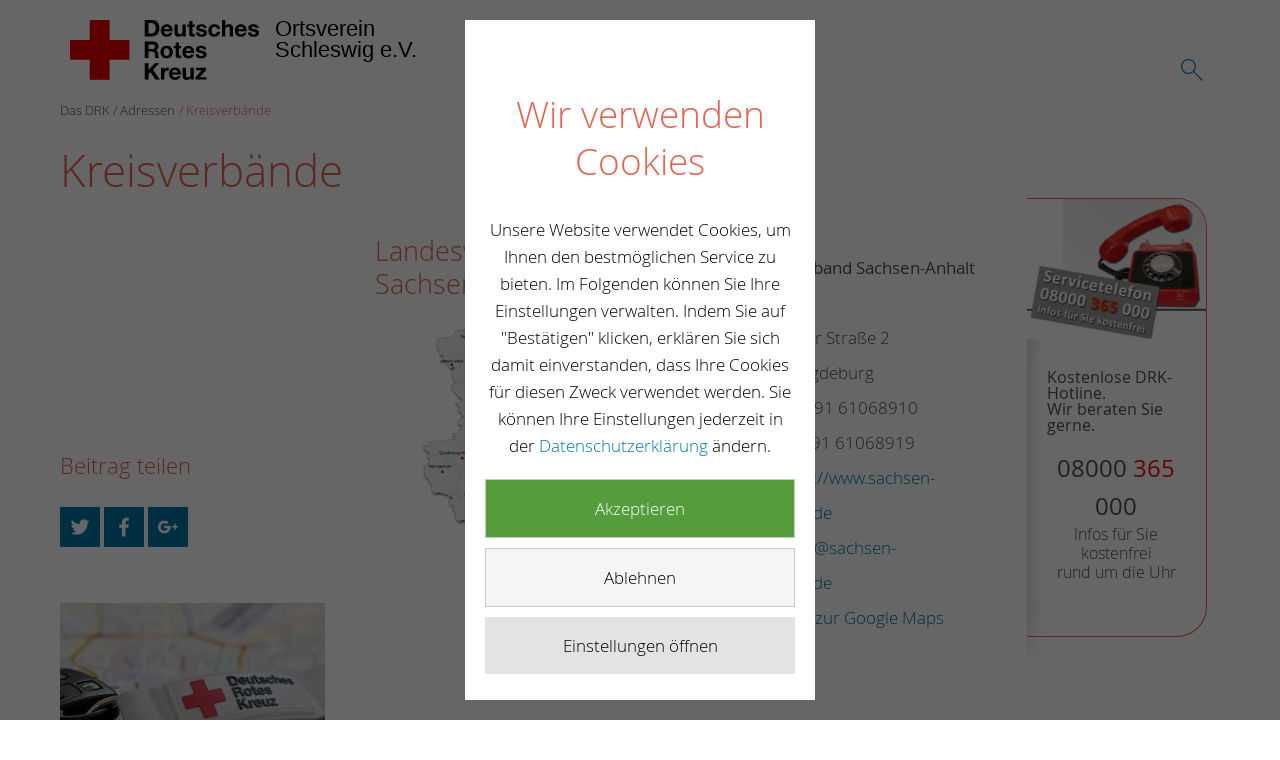

--- FILE ---
content_type: text/html; charset=utf-8
request_url: https://www.drk-schleswig.de/das-drk/adressen/kreisverbaende?tx_drkadressen_organisationplugin%5Baction%5D=detail&tx_drkadressen_organisationplugin%5Bcontroller%5D=Organisation&tx_drkadressen_organisationplugin%5Borganisation%5D=1800&cHash=7f1495739f076b4185d60aaaf4d6e752
body_size: 9842
content:
<!DOCTYPE html>
<html lang="de">
<head>

<meta charset="utf-8">
<!-- 
	This website is powered by TYPO3 - inspiring people to share!
	TYPO3 is a free open source Content Management Framework initially created by Kasper Skaarhoj and licensed under GNU/GPL.
	TYPO3 is copyright 1998-2026 of Kasper Skaarhoj. Extensions are copyright of their respective owners.
	Information and contribution at https://typo3.org/
-->



<title>DRK Ortsverein Schleswig e.V.: Kreisverbände</title>
<meta name="generator" content="TYPO3 CMS" />
<meta name="description" content="Von A bis Z: Finden Sie hier Links zu den Internetauftritten sämtlicher Kreisverbände des Deutschen Roten Kreuzes." />
<meta name="twitter:card" content="summary" />


<link rel="stylesheet" type="text/css" href="/typo3conf/ext/drk_template/Resources/Public/Css/extra.1660913582.css" media="all">
<link rel="stylesheet" type="text/css" href="/typo3conf/ext/drk_template/Resources/Public/Css/main.1511612616.css" media="all">
<link rel="stylesheet" type="text/css" href="/typo3conf/ext/drk_template/Resources/Public/Css/iframe-twoclick.1671025954.css" media="all">
<link rel="stylesheet" type="text/css" href="/typo3conf/ext/drk_template/Resources/Public/Css/print.1511612616.css" media="print">
<!--[if lte IE 9]><link rel="stylesheet" type="text/css" href="/typo3conf/ext/drk_template/Resources/Public/Css/legacy-ie8.1511612616.css" media="all"><![endif]-->
<!--[if IE 9]><link rel="stylesheet" type="text/css" href="/typo3conf/ext/drk_template/Resources/Public/Css/legacy-ie9.1511612616.css" media="all"><![endif]-->
<link rel="stylesheet" type="text/css" href="/typo3conf/ext/drk_template/Resources/Public/Vendor/lightgallery/dist/css/lightgallery.min.1511612616.css" media="all">
<link rel="stylesheet" type="text/css" href="/typo3conf/ext/drk_template/Resources/Public/Css/readspeaker.1511612616.css" media="all">
<link rel="stylesheet" type="text/css" href="/typo3conf/ext/lfm_dsgvo/Resources/Public/Css/styling.1660810320.css" media="all">



<script src="/typo3temp/assets/compressed/merged-3da35d3feb28e57f8230b170eceee7cd-5802c9ab89d4e349d151b88022a71f0c.js.1684238501.gzip" type="text/javascript"></script>


<title>Kreisverbände - DRK Ortsverein Schleswig e.V. </title><meta name="viewport" content="width=device-width, initial-scale=1.0, maximum-scale=2.0">        <meta name="msapplication-square70x70logo" content="/typo3conf/ext/drk_template/Resources/Public/Images/png/windows-tile-70x70.png">
        <meta name="msapplication-square150x150logo" content="Resources/Public/Images/png/windows-tile-150x150.png">
        <meta name="msapplication-square310x310logo" content="/typo3conf/ext/drk_template/Resources/Public/Images/png/windows-tile-310x310.png">
        <meta name="msapplication-TileImage" content="/typo3conf/ext/drk_template/Resources/Public/Images/png/windows-tile-144x144.png">
        <meta name="msapplication-TileColor" content="#e60005">
        <link rel="apple-touch-icon-precomposed" sizes="152x152" href="/typo3conf/ext/drk_template/Resources/Public/Images/png/apple-touch-icon-152x152-precomposed.png">
        <link rel="apple-touch-icon-precomposed" sizes="120x120" href="/typo3conf/ext/drk_template/Resources/Public/Images/png/apple-touch-icon-120x120-precomposed.png">
        <link rel="apple-touch-icon-precomposed" sizes="76x76" href="/typo3conf/ext/drk_template/Resources/Public/Images/png/apple-touch-icon-76x76-precomposed.png">
        <link rel="apple-touch-icon-precomposed" sizes="60x60" href="/typo3conf/ext/drk_template/Resources/Public/Images/png/apple-touch-icon-60x60-precomposed.png">
        <link rel="apple-touch-icon-precomposed" sizes="144x144" href="/typo3conf/ext/drk_template/Resources/Public/Images/png/apple-touch-icon-144x144-precomposed.png">
        <link rel="apple-touch-icon-precomposed" sizes="114x114" href="/typo3conf/ext/drk_template/Resources/Public/Images/png/apple-touch-icon-114x114-precomposed.png">
        <link rel="apple-touch-icon-precomposed" sizes="72x72" href="/typo3conf/ext/drk_template/Resources/Public/Images/png/apple-touch-icon-72x72-precomposed.png">
        <link rel="apple-touch-icon" sizes="57x57" href="/typo3conf/ext/drk_template/Resources/Public/Images/png/apple-touch-icon.png">
        <link rel="shortcut icon" href="/typo3conf/ext/drk_template/Resources/Public/Images/png/favicon.ico">
        <link rel="icon" type="image/png" sizes="64x64" href="/typo3conf/ext/drk_template/Resources/Public/Images/png/favicon.png"><link href="/typo3conf/ext/drk_jobboard/Resources/Public/Css/application.css" rel="stylesheet" media="all"/>
<link rel="canonical" href="https://www.drk-schleswig.de/das-drk/adressen/kreisverbaende?tx_drkadressen_organisationplugin%5Baction%5D=detail&amp;tx_drkadressen_organisationplugin%5Bcontroller%5D=Organisation&amp;tx_drkadressen_organisationplugin%5Borganisation%5D=1800&amp;cHash=7f1495739f076b4185d60aaaf4d6e752"/>
</head>
<body>




<div class="c-page c-page--twocolumns">
    
    <header class="c-page-head js-sticky">
        <nav data-topbar role="navigation">

            <div class="o-section__wrapper">
                <label for="showSearch" class="searchbutton" onclick="window.setTimeout(function() {jQuery('#headSearchField').focus();}, 300);">
                    <svg role="img" class="c-search-form__btn-img o-icon-button__icon" aria-label="Suche starten">
                        <title class="h-sr-only">
                            Suche starten
                        </title>
                        <use xmlns:xlink="http://www.w3.org/1999/xlink" xlink:href="/typo3conf/ext/drk_template/Resources/Public/Images/svg/spritemap.svg#sprite-search"></use>
                    </svg>
                </label>
                <input type="checkbox" id="showSearch">
                <div class="searchform">
                    <form action="/suche">
                        <input placeholder="Suchtext" class="o-form__field o-form__field o-form__field--text" id="headSearchField" type="text" name="tx_kesearch_pi1[sword]" />
                    </form>
                </div>
                <div class="c-page-body__column--main">
                    <div class="ac-container"><input type="checkbox" id="showMenu"><ul class="dropdown dropdown-linear dropdown-columnar" id="nav"><li class="dir"><label for="menu-page-9" class="main"><label for="menu-page-9" class="nav-more">+</label>Aktuell</label><input type="checkbox" id="menu-page-9"><ul class="column ac-small"><li><ul><li class="sub"><label class="navigationSection" for="menu-page-2125"><label for="menu-page-2125" class="nav-more">+</label>Presse &amp; Service</label><input type="checkbox" id="menu-page-2125"><ul class="ac-small"><li><a href="/aktuell/presse-service/meldungen" target="">Meldungen</a></li></ul></li></ul></li></ul></li><li class="dir"><label for="menu-page-8" class="main"><label for="menu-page-8" class="nav-more">+</label>Das DRK</label><input type="checkbox" id="menu-page-8"><ul class="column ac-small"><li><ul><li class="sub"><label class="navigationSection" for="menu-page-407"><label for="menu-page-407" class="nav-more">+</label>Wer wir sind</label><input type="checkbox" id="menu-page-407"><ul class="ac-small"><li><a href="/das-drk/wer-wir-sind/ansprechpartner" target="">Ansprechpartner</a></li><li><a href="/das-drk/wer-wir-sind/satzung" target="">Satzung</a></li><li><a href="https://www.drk-sh.de" target="_blank">Landesverband</a></li></ul></li></ul></li><li><ul><li class="sub"><label class="navigationSection" for="menu-page-2124"><label for="menu-page-2124" class="nav-more">+</label>Selbstverständnis</label><input type="checkbox" id="menu-page-2124"><ul class="ac-small"><li><a href="/das-drk/selbstverstaendnis/grundsaetze" target="">Grundsätze</a></li><li><a href="/das-drk/selbstverstaendnis/leitbild" target="">Leitbild</a></li><li><a href="/das-drk/selbstverstaendnis/auftrag" target="">Auftrag</a></li><li><a href="/das-drk/selbstverstaendnis/geschichte" target="">Geschichte</a></li></ul></li></ul></li><li><ul><li class="sub"><label class="navigationSection" for="menu-page-2154"><label for="menu-page-2154" class="nav-more">+</label>Intern</label><input type="checkbox" id="menu-page-2154"><ul class="ac-small"><li><a href="/das-drk/intern/login" target="">Login</a></li><li><a href="/das-drk/intern/login" target="">Videos</a></li><li><a href="/das-drk/intern/login" target="">Bilder</a></li><li><a href="/das-drk/intern/fuehrungsgrundsaetze" target="">Führungsgrundsätze</a></li></ul></li></ul></li><li><ul><li class="sub"><label class="navigationSection" for="menu-page-2099"><label for="menu-page-2099" class="nav-more">+</label>Kontakt</label><input type="checkbox" id="menu-page-2099"><ul class="ac-small"><li><a href="/das-drk/kontakt/kontaktformular" target="">Kontaktformular</a></li><li><a href="/das-drk/adressen" target="">Adressfinder</a></li><li><a href="/angebote/angebotsfinder" target="">Angebotsfinder</a></li><li><a href="/angebote/kleidercontainerfinder" target="">Kleidercontainerfinder</a></li><li><a href="/kurse/kursfinder" target="">Kursfinder</a></li></ul></li></ul></li><li><ul><li class="sub"><label class="navigationSection" for="menu-page-403"><label for="menu-page-403" class="nav-more">+</label>Adressen</label><input type="checkbox" id="menu-page-403"><ul class="ac-small"><li><a href="/das-drk/adressen/landesverbaende" target="">Landesverbände</a></li><li><a href="/das-drk/adressen/kreisverbaende" target="">Kreisverbände</a></li><li><a href="/das-drk/adressen/schwesternschaften" target="">Schwesternschaften</a></li><li><a href="/das-drk/adressen/rotes-kreuz-international" target="">Rotes Kreuz international</a></li><li><a href="/das-drk/adressen/generalsekretariat" target="">Generalsekretariat</a></li></ul></li></ul></li></ul></li></ul></div>
                </div>
                <aside class="c-page-body__column c-page-body__column--aside">
                    <label for="showMenu" id="showMenuLabel">
                        <span class="c-menu-main-toggle__icon-wrap js-toggle c-menu-main-toggle--open is-active">
                            <svg role="img" class="c-menu-main-toggle__icon" aria-labelledby="sprite-menu">
                                <title class="h-sr-only" id="sprite-menu">
                                    Menü
                                </title>
                                <use xmlns:xlink="http://www.w3.org/1999/xlink" xlink:href="/typo3conf/ext/drk_template/Resources/Public/Images/svg/spritemap.svg#sprite-menu"></use>
                            </svg>
                        </span>
                    </label>
                    
<span class="c-page-head__title">
    
            <a class="c-page-head__home-link" title="Deutsches Rotes Kreuz" href="/">
                <svg role="img" class="c-page-head__logo"
                     aria-labelledby="sprite-logo-drk">
                    <title class="h-sr-only" id="sprite-logo-drk">
                        Deutsches Rotes Kreuz
                    </title>
                    <use
                            xlink:href="/typo3conf/ext/drk_template/Resources/Public/Images/svg/spritemap.svg#sprite-logo-drk"></use>
                </svg>
                
        <span class="brand">
            <span class="line1">
                Ortsverein&nbsp;
            </span>
            <span class="line2">
                Schleswig e.V.&nbsp;
            </span>
            <span class="line3">
                &nbsp;
            </span>
        </span>

            </a>
        
</span>



                </aside>
            </div>

             
        </nav>
    </header>


    <main class="c-page-body" role="main">
        
        <article class="c-article   o-section">
            <div class="language-easy-language">
    
</div>
            <div class="o-section__wrapper">
                
    <div class="c-menu-breadcrumb o-gridblock">
        <div class="c-menu-breadcrumb__wrapper">
            <h4 class="h-hide">
                Sie befinden sich hier:
            </h4>
            <ol class="c-menu-breadcrumb__list"><li class="c-menu-breadcrumb__item"><span>Das DRK</span></li><li class="c-menu-breadcrumb__item"><a href="/das-drk/adressen" target="" class="c-menu-breadcrumb__link">Adressen</a></li><li class="c-menu-breadcrumb__item c-menu-breadcrumb__link is-active"><span>Kreisverbände</span></li></ol>
        </div>
    </div>

                
                        <header class="c-article__header o-section__header">
                            

<div class="o-cms-content" id="c2258">
    
        

    
            <h1 class="o-cms-content__headline">
                Kreisverbände
            </h1>
        



    
</div>


                        </header>
                        <div class="c-page-body__column c-page-body__column--main">
                            


    
        
<!-- COMPONENT: FLYOUT // Pictogram & text, Call to action // BEGIN -->
<div class="c-flyout   js-flyout">
    <div class="c-flyout__body   js-toggle-visible">
        <div class="c-flyout__content">
            <div class="o-media o-media--stacked o-media--">
                <figure class="o-media__img">
                    <!-- Pictogram // BEGIN -->
                    





                    <img src="/fileadmin/Bilder_und_Videos/Lesezeichenbilder/banner-2013.jpg" width="800" height="626" alt="" title="" />
                    <!-- Pictogram // END -->
                </figure>
                <!-- Editable content // BEGIN -->
                <div class="o-media__body">
                    <h4></h4>
                    <p style="font-size: 12pt; line-height: 1;"><b>Kostenlose DRK-Hotline. <br />Wir beraten Sie gerne.</b></p>
<p style="text-align: center; color: #554f4a; font-size: 18pt;"><span style="text-align: center; color: #554f4a; font-size: 18pt;"><link tel:+0800365000><span style="text-align: center; color: #554f4a; font-size: 18pt;"><b> 08000 <span style="color: rgb(255, 6, 10);">365</span> 000 </b></span></link></span></p>
<p style="text-align: center; line-height: 1.2; font-size: 12pt; margin-top: -24px"> Infos für Sie kostenfrei <br />rund um die Uhr</p>
                </div>
                <!-- Editable content // END -->
            </div>
        </div>

        <div class="c-flyout__foot">
            
        </div>

    </div>
</div>
<!-- COMPONENT: FLYOUT // Pictogram & text, Call to action // END -->


    








    <div class="o-cms-content" id="c2259">
        

    
            
        




        <div class="o-cms-content__body">
	       

<div class="tx-drk-adressen">
    
    <div class="o-gridblock c-addresses">
        <div class="c-addresses--generalcontainer">
            <div class="o-gridblock__item c-addresses__imglink">
                <h3>Landesverband Sachsen-Anhalt e.V.</h3>
                <a href="https://webservice.drk-db.de/karten/kv/1800.gif">
                    <img class="c-addresses__img" title="Map or image of this location" alt="Imagemap" src="/fileadmin/_processed_/9/6/csm_1800.gif_e20a36ec2f.gif" width="480" height="480" />
                </a>
            </div>
            <div class="o-gridblock__item">
                <ul class="c-addresses--general" itemscope itemtype="http://schema.org/Organization">
                    <li>
                        <a class="c-addresses__editlink" target="_blank" href="https://dldb.drk-db.de/index.php?1800">
                            <svg role="img">
                                <use xlink:href="/"></use>
                            </svg>
                        </a>
                        <b><span itemprop="name">Landesverband Sachsen-Anhalt e.V.</span></b>
                    </li>
                    <li itemprop="address" itemscope itemtype="http://schema.org/PostalAddress">
                        <span itemprop="streetAddress">Lüneburger Straße 2</span><br>
                        <span itemprop="postalCode">39106</span><span itemprop="addressLocality"> Magdeburg</span>
                    </li>
                    
                            <li>

                                <svg role="img">
                                    <use xlink:href="/"></use>
                                </svg>
                                Telefon: <span itemprop="telephone">0391 61068910</span>
                            </li>
                        
                    
                            <li>
                                <svg role="img">
                                    <use xlink:href="/"></use>
                                </svg>
                                Telefax: <span itemprop="faxNumber">0391 61068919</span>
                            </li>
                        
                    
                            <li>
                                <svg role="img">
                                    <use xlink:href="/"></use>
                                </svg>
                                Web:
                                <a title="Link to website of this location" target="_blank" href="https://www.sachsen-anhalt.drk.de">
                                    <span itemprop="url">https://www.sachsen-anhalt.drk.de</span>
                                </a>
                            </li>
                        
                    
                            <li>
                                <svg role="img">
                                    <use xlink:href="/"></use>
                                </svg>
                                E-Mail:
                                <a href="javascript:linkTo_UnCryptMailto(%27nbjmup%2BjogpAtbditfo.boibmu%5C%2Fesl%5C%2Fef%27);"><span itemprop="email">info@sachsen-anhalt.drk.de</span></a>
                            </li>
                        
                    <li>
                        <svg role="img">
                            <use xlink:href="/"></use>
                        </svg>
                        Karte: <a
                            href="http://maps.google.com/maps?q=52.1428910000,11.6404440000&t=m&z=14$hl=de&mrt=all&iwd=1&iwloc=A"
                            target="_blank">Link zur Google Maps Ansicht</a>
                    </li>
                </ul>
            </div>
        </div>
    </div>

    
            <div class="o-gridblock c-addresses--listingcontainer">
                <h3>
                    DRK Kreisverbände
                </h3>
                
                    <div class="o-gridblock__item">
                        <ul class="c-addresses--listinggroup">
                            
                                <li>
                                    <a href="/das-drk/adressen/kreisverbaende?tx_drkadressen_organisationplugin%5Baction%5D=detail&amp;tx_drkadressen_organisationplugin%5Bcontroller%5D=Organisation&amp;tx_drkadressen_organisationplugin%5Borganisation%5D=1811&amp;cHash=8a45d291308ba68d367aa407b359d7db">
                                        Altmark-West e.V.
                                    </a>
                                </li>
                            
                                <li>
                                    <a href="/das-drk/adressen/kreisverbaende?tx_drkadressen_organisationplugin%5Baction%5D=detail&amp;tx_drkadressen_organisationplugin%5Bcontroller%5D=Organisation&amp;tx_drkadressen_organisationplugin%5Borganisation%5D=1802&amp;cHash=17758d5a476dfd1d018cf9aacc58668f">
                                        Bernburg im Salzlandkreis e. V
                                    </a>
                                </li>
                            
                                <li>
                                    <a href="/das-drk/adressen/kreisverbaende?tx_drkadressen_organisationplugin%5Baction%5D=detail&amp;tx_drkadressen_organisationplugin%5Bcontroller%5D=Organisation&amp;tx_drkadressen_organisationplugin%5Borganisation%5D=1803&amp;cHash=9a6cbbb955d4319abd74ee54723fc28a">
                                        Bitterfeld-Zerbst / Anhalt e.V.
                                    </a>
                                </li>
                            
                                <li>
                                    <a href="/das-drk/adressen/kreisverbaende?tx_drkadressen_organisationplugin%5Baction%5D=detail&amp;tx_drkadressen_organisationplugin%5Bcontroller%5D=Organisation&amp;tx_drkadressen_organisationplugin%5Borganisation%5D=1832&amp;cHash=8bd2558524cc9745c3259f2340d8f733">
                                        Börde e.V.
                                    </a>
                                </li>
                            
                                <li>
                                    <a href="/das-drk/adressen/kreisverbaende?tx_drkadressen_organisationplugin%5Baction%5D=detail&amp;tx_drkadressen_organisationplugin%5Bcontroller%5D=Organisation&amp;tx_drkadressen_organisationplugin%5Borganisation%5D=1804&amp;cHash=a09108b7eb8bd64623e5778e334f2575">
                                        DRK Regionalverband Magdeburg -Jerichower Land e.V. 
                                    </a>
                                </li>
                            
                                <li>
                                    <a href="/das-drk/adressen/kreisverbaende?tx_drkadressen_organisationplugin%5Baction%5D=detail&amp;tx_drkadressen_organisationplugin%5Bcontroller%5D=Organisation&amp;tx_drkadressen_organisationplugin%5Borganisation%5D=1805&amp;cHash=a10570ceb764ca78d4606bca5285fa37">
                                        Dessau e.V.
                                    </a>
                                </li>
                            
                                <li>
                                    <a href="/das-drk/adressen/kreisverbaende?tx_drkadressen_organisationplugin%5Baction%5D=detail&amp;tx_drkadressen_organisationplugin%5Bcontroller%5D=Organisation&amp;tx_drkadressen_organisationplugin%5Borganisation%5D=1840&amp;cHash=3588385cfb8253f00eaa6e2620421bbd">
                                        Halle-Saalkreis-Mansfelder Land e.V.
                                    </a>
                                </li>
                            
                                <li>
                                    <a href="/das-drk/adressen/kreisverbaende?tx_drkadressen_organisationplugin%5Baction%5D=detail&amp;tx_drkadressen_organisationplugin%5Bcontroller%5D=Organisation&amp;tx_drkadressen_organisationplugin%5Borganisation%5D=1812&amp;cHash=e00a6ffb2ddd427008f38d4c69ae5d17">
                                        Köthen e.V.
                                    </a>
                                </li>
                            
                                <li>
                                    <a href="/das-drk/adressen/kreisverbaende?tx_drkadressen_organisationplugin%5Baction%5D=detail&amp;tx_drkadressen_organisationplugin%5Bcontroller%5D=Organisation&amp;tx_drkadressen_organisationplugin%5Borganisation%5D=1813&amp;cHash=602e91888dba8ef362c5d5cd1df7f43a">
                                        Merseburg-Querfurt e.V.
                                    </a>
                                </li>
                            
                                <li>
                                    <a href="/das-drk/adressen/kreisverbaende?tx_drkadressen_organisationplugin%5Baction%5D=detail&amp;tx_drkadressen_organisationplugin%5Bcontroller%5D=Organisation&amp;tx_drkadressen_organisationplugin%5Borganisation%5D=1815&amp;cHash=923676776616c3ab94c2897236d31bd0">
                                        Naumburg-Nebra e.V.
                                    </a>
                                </li>
                            
                        </ul>
                    </div>
                
                    <div class="o-gridblock__item">
                        <ul class="c-addresses--listinggroup">
                            
                                <li>
                                    <a href="/das-drk/adressen/kreisverbaende?tx_drkadressen_organisationplugin%5Baction%5D=detail&amp;tx_drkadressen_organisationplugin%5Bcontroller%5D=Organisation&amp;tx_drkadressen_organisationplugin%5Borganisation%5D=1819&amp;cHash=acae6fc32b3ea0228b2cc4d4ca74e2a6">
                                        Quedlinburg-Halberstadt e.V.
                                    </a>
                                </li>
                            
                                <li>
                                    <a href="/das-drk/adressen/kreisverbaende?tx_drkadressen_organisationplugin%5Baction%5D=detail&amp;tx_drkadressen_organisationplugin%5Bcontroller%5D=Organisation&amp;tx_drkadressen_organisationplugin%5Borganisation%5D=1823&amp;cHash=292e012e1584961c42bb28c1740d7664">
                                        Salzwedel e.V.
                                    </a>
                                </li>
                            
                                <li>
                                    <a href="/das-drk/adressen/kreisverbaende?tx_drkadressen_organisationplugin%5Baction%5D=detail&amp;tx_drkadressen_organisationplugin%5Bcontroller%5D=Organisation&amp;tx_drkadressen_organisationplugin%5Borganisation%5D=1824&amp;cHash=b3e79ed61b1face674bb46842f3e14d9">
                                        Sangerhausen e.V.
                                    </a>
                                </li>
                            
                                <li>
                                    <a href="/das-drk/adressen/kreisverbaende?tx_drkadressen_organisationplugin%5Baction%5D=detail&amp;tx_drkadressen_organisationplugin%5Bcontroller%5D=Organisation&amp;tx_drkadressen_organisationplugin%5Borganisation%5D=1826&amp;cHash=1ab606e39fefd57b3e7f24e4dc592dc6">
                                        Staßfurt-Aschersleben e.V.
                                    </a>
                                </li>
                            
                                <li>
                                    <a href="/das-drk/adressen/kreisverbaende?tx_drkadressen_organisationplugin%5Baction%5D=detail&amp;tx_drkadressen_organisationplugin%5Bcontroller%5D=Organisation&amp;tx_drkadressen_organisationplugin%5Borganisation%5D=1830&amp;cHash=04236b182817f25e993a10600cecebf4">
                                        Wanzleben e.V.
                                    </a>
                                </li>
                            
                                <li>
                                    <a href="/das-drk/adressen/kreisverbaende?tx_drkadressen_organisationplugin%5Baction%5D=detail&amp;tx_drkadressen_organisationplugin%5Bcontroller%5D=Organisation&amp;tx_drkadressen_organisationplugin%5Borganisation%5D=1828&amp;cHash=0223f5ac8c5ea183fc66e1c8509e2882">
                                        Weißenfels e.V.
                                    </a>
                                </li>
                            
                                <li>
                                    <a href="/das-drk/adressen/kreisverbaende?tx_drkadressen_organisationplugin%5Baction%5D=detail&amp;tx_drkadressen_organisationplugin%5Bcontroller%5D=Organisation&amp;tx_drkadressen_organisationplugin%5Borganisation%5D=1831&amp;cHash=51d154a15444538020d7f420cddd2c1d">
                                        Wernigerode e.V.
                                    </a>
                                </li>
                            
                                <li>
                                    <a href="/das-drk/adressen/kreisverbaende?tx_drkadressen_organisationplugin%5Baction%5D=detail&amp;tx_drkadressen_organisationplugin%5Bcontroller%5D=Organisation&amp;tx_drkadressen_organisationplugin%5Borganisation%5D=1829&amp;cHash=55d6815e7478a9a7009e95545a73be30">
                                        Wittenberg e.V.
                                    </a>
                                </li>
                            
                                <li>
                                    <a href="/das-drk/adressen/kreisverbaende?tx_drkadressen_organisationplugin%5Baction%5D=detail&amp;tx_drkadressen_organisationplugin%5Bcontroller%5D=Organisation&amp;tx_drkadressen_organisationplugin%5Borganisation%5D=1827&amp;cHash=4016bdc2ea11961bb1b0d3d3f0e5421e">
                                        Östliche Altmark e.V.
                                    </a>
                                </li>
                            
                        </ul>
                    </div>
                
            </div>
        

    

    

    
            <div class="o-gridblock c-addresses--listingcontainer">
                <h3>
                    Dienstleistungen
                </h3>
                
                    <div class="o-gridblock__item">
                        
                            <ul class="c-addresses--listinggroup">
                                <li>
                                    
                                            <svg role="img">
                                                <use xlink:href="/"></use>
                                            </svg>
                                            <a title="Title for this item" href="https://www.drk-altenhilfe-halle.de/angebote/ambulanter-sozialer-dienst.html">
                                                Ambulante Pflege
                                            </a>
                                        
                                </li>
                                <li>
                                    <svg role="img">
                                        <use xlink:href="/"></use>
                                    </svg>
                                    Karte: <a
                                        href="http://maps.google.com/maps?q=52.1428910000,11.6404440000&t=m&z=14$hl=de&mrt=all&iwd=1&iwloc=A"
                                        target="_blank">Link zur Google Maps Ansicht</a>
                                </li>
                            </ul>
                        
                            <ul class="c-addresses--listinggroup">
                                <li>
                                    
                                            <svg role="img">
                                                <use xlink:href="/"></use>
                                            </svg>
                                            <a title="Title for this item" href="https://www.sachsen-anhalt.drk.de/angebote/kinder-jugend-und-familie/babysitterausbildung.html">
                                                Babysitterausbildung/-vermittlung
                                            </a>
                                        
                                </li>
                                <li>
                                    <svg role="img">
                                        <use xlink:href="/"></use>
                                    </svg>
                                    Karte: <a
                                        href="http://maps.google.com/maps?q=52.1428910000,11.6404440000&t=m&z=14$hl=de&mrt=all&iwd=1&iwloc=A"
                                        target="_blank">Link zur Google Maps Ansicht</a>
                                </li>
                            </ul>
                        
                            <ul class="c-addresses--listinggroup">
                                <li>
                                    
                                            <svg role="img">
                                                <use xlink:href="/"></use>
                                            </svg>
                                            <a title="Title for this item" href="https://www.drk-klinik-arendsee.de/">
                                                Beratung zu Mutter-Kind-Kuren
                                            </a>
                                        
                                </li>
                                <li>
                                    <svg role="img">
                                        <use xlink:href="/"></use>
                                    </svg>
                                    Karte: <a
                                        href="http://maps.google.com/maps?q=52.1428910000,11.6404440000&t=m&z=14$hl=de&mrt=all&iwd=1&iwloc=A"
                                        target="_blank">Link zur Google Maps Ansicht</a>
                                </li>
                            </ul>
                        
                            <ul class="c-addresses--listinggroup">
                                <li>
                                    
                                            <svg role="img">
                                                <use xlink:href="/"></use>
                                            </svg>
                                            <a title="Title for this item" href="https://www.drk-altenhilfe-halle.de/angebote/ambulanter-sozialer-dienst.html">
                                                Beratung zur Pflegeversicherung
                                            </a>
                                        
                                </li>
                                <li>
                                    <svg role="img">
                                        <use xlink:href="/"></use>
                                    </svg>
                                    Karte: <a
                                        href="http://maps.google.com/maps?q=52.1428910000,11.6404440000&t=m&z=14$hl=de&mrt=all&iwd=1&iwloc=A"
                                        target="_blank">Link zur Google Maps Ansicht</a>
                                </li>
                            </ul>
                        
                            <ul class="c-addresses--listinggroup">
                                <li>
                                    
                                            <svg role="img">
                                                <use xlink:href="/"></use>
                                            </svg>
                                            <a title="Title for this item" href="https://www.drk-freiwilligendienste-st.de">
                                                Bundesfreiwilligendienst
                                            </a>
                                        
                                </li>
                                <li>
                                    <svg role="img">
                                        <use xlink:href="/"></use>
                                    </svg>
                                    Karte: <a
                                        href="http://maps.google.com/maps?q=52.1428910000,11.6404440000&t=m&z=14$hl=de&mrt=all&iwd=1&iwloc=A"
                                        target="_blank">Link zur Google Maps Ansicht</a>
                                </li>
                            </ul>
                        
                            <ul class="c-addresses--listinggroup">
                                <li>
                                    
                                            <svg role="img">
                                                <use xlink:href="/"></use>
                                            </svg>
                                            <a title="Title for this item" href="https://www.sachsen-anhalt.drk.de/angebote/engagement/ehrenamt.html">
                                                Ehrenamt
                                            </a>
                                        
                                </li>
                                <li>
                                    <svg role="img">
                                        <use xlink:href="/"></use>
                                    </svg>
                                    Karte: <a
                                        href="http://maps.google.com/maps?q=52.1428910000,11.6404440000&t=m&z=14$hl=de&mrt=all&iwd=1&iwloc=A"
                                        target="_blank">Link zur Google Maps Ansicht</a>
                                </li>
                            </ul>
                        
                            <ul class="c-addresses--listinggroup">
                                <li>
                                    
                                            <svg role="img">
                                                <use xlink:href="/"></use>
                                            </svg>
                                            <a title="Title for this item" href="https://www.drk-bildungswerk-st.de/start/ueber-uns/projekte/elan.html">
                                                Familienbildung
                                            </a>
                                        
                                </li>
                                <li>
                                    <svg role="img">
                                        <use xlink:href="/"></use>
                                    </svg>
                                    Karte: <a
                                        href="http://maps.google.com/maps?q=52.1428910000,11.6404440000&t=m&z=14$hl=de&mrt=all&iwd=1&iwloc=A"
                                        target="_blank">Link zur Google Maps Ansicht</a>
                                </li>
                            </ul>
                        
                    </div>
                
                    <div class="o-gridblock__item">
                        
                            <ul class="c-addresses--listinggroup">
                                <li>
                                    
                                            <svg role="img">
                                                <use xlink:href="/"></use>
                                            </svg>
                                            <a title="Title for this item" href="https://www.drk-freiwilligendienste-st.de/">
                                                Freiwilliges Soziales Jahr
                                            </a>
                                        
                                </li>
                                <li>
                                    <svg role="img">
                                        <use xlink:href="/"></use>
                                    </svg>
                                    Karte: <a
                                        href="http://maps.google.com/maps?q=52.1428910000,11.6404440000&t=m&z=14$hl=de&mrt=all&iwd=1&iwloc=A"
                                        target="_blank">Link zur Google Maps Ansicht</a>
                                </li>
                            </ul>
                        
                            <ul class="c-addresses--listinggroup">
                                <li>
                                    
                                            <svg role="img">
                                                <use xlink:href="/"></use>
                                            </svg>
                                            <a title="Title for this item" href="https://www.drk-freiwilligendienste-st.de">
                                                Freiwilliges Soziales Jahr
                                            </a>
                                        
                                </li>
                                <li>
                                    <svg role="img">
                                        <use xlink:href="/"></use>
                                    </svg>
                                    Karte: <a
                                        href="http://maps.google.com/maps?q=52.1428910000,11.6404440000&t=m&z=14$hl=de&mrt=all&iwd=1&iwloc=A"
                                        target="_blank">Link zur Google Maps Ansicht</a>
                                </li>
                            </ul>
                        
                            <ul class="c-addresses--listinggroup">
                                <li>
                                    
                                            <svg role="img">
                                                <use xlink:href="/"></use>
                                            </svg>
                                            <a title="Title for this item" href="https://www.hnr.de/">
                                                Hausnotruf
                                            </a>
                                        
                                </li>
                                <li>
                                    <svg role="img">
                                        <use xlink:href="/"></use>
                                    </svg>
                                    Karte: <a
                                        href="http://maps.google.com/maps?q=52.1428910000,11.6404440000&t=m&z=14$hl=de&mrt=all&iwd=1&iwloc=A"
                                        target="_blank">Link zur Google Maps Ansicht</a>
                                </li>
                            </ul>
                        
                            <ul class="c-addresses--listinggroup">
                                <li>
                                    
                                            <svg role="img">
                                                <use xlink:href="/"></use>
                                            </svg>
                                            <a title="Title for this item" href="https://www.sachsen-anhalt.drk.de/angebote/kinder-jugend-und-familie/jugendarbeit.html">
                                                Jugendarbeit
                                            </a>
                                        
                                </li>
                                <li>
                                    <svg role="img">
                                        <use xlink:href="/"></use>
                                    </svg>
                                    Karte: <a
                                        href="http://maps.google.com/maps?q=52.1428910000,11.6404440000&t=m&z=14$hl=de&mrt=all&iwd=1&iwloc=A"
                                        target="_blank">Link zur Google Maps Ansicht</a>
                                </li>
                            </ul>
                        
                            <ul class="c-addresses--listinggroup">
                                <li>
                                    
                                            <svg role="img">
                                                <use xlink:href="/"></use>
                                            </svg>
                                            <a title="Title for this item" href="https://www.sachsen-anhalt.drk.de/jetzt-spenden.html">
                                                Spenden
                                            </a>
                                        
                                </li>
                                <li>
                                    <svg role="img">
                                        <use xlink:href="/"></use>
                                    </svg>
                                    Karte: <a
                                        href="http://maps.google.com/maps?q=52.1428910000,11.6404440000&t=m&z=14$hl=de&mrt=all&iwd=1&iwloc=A"
                                        target="_blank">Link zur Google Maps Ansicht</a>
                                </li>
                            </ul>
                        
                            <ul class="c-addresses--listinggroup">
                                <li>
                                    
                                            <svg role="img">
                                                <use xlink:href="/"></use>
                                            </svg>
                                            <a title="Title for this item" href="https://www.sachsen-anhalt.drk.de/angebote/suchdienst/suchdienst.html">
                                                Suchdienst
                                            </a>
                                        
                                </li>
                                <li>
                                    <svg role="img">
                                        <use xlink:href="/"></use>
                                    </svg>
                                    Karte: <a
                                        href="http://maps.google.com/maps?q=52.1428910000,11.6404440000&t=m&z=14$hl=de&mrt=all&iwd=1&iwloc=A"
                                        target="_blank">Link zur Google Maps Ansicht</a>
                                </li>
                            </ul>
                        
                            <ul class="c-addresses--listinggroup">
                                <li>
                                    
                                            <svg role="img">
                                                <use xlink:href="/"></use>
                                            </svg>
                                            <a title="Title for this item" href="https://www.drk-altenhilfe-halle.de/angebote/tagespflege-henry-dunant.html">
                                                Tagespflege
                                            </a>
                                        
                                </li>
                                <li>
                                    <svg role="img">
                                        <use xlink:href="/"></use>
                                    </svg>
                                    Karte: <a
                                        href="http://maps.google.com/maps?q=52.1428910000,11.6404440000&t=m&z=14$hl=de&mrt=all&iwd=1&iwloc=A"
                                        target="_blank">Link zur Google Maps Ansicht</a>
                                </li>
                            </ul>
                        
                    </div>
                
            </div>
        

    
            <div class="o-gridblock c-addresses--listingcontainer">
                <h3>
                    Kurse
                </h3>
                
                    <div class="o-gridblock__item">
                        
                            <ul class="c-addresses--listinggroup">
                                <li>
                                    
                                            <svg role="img">
                                                <use xlink:href="/"></use>
                                            </svg>
                                            <a title="Title for this item" href="https://www.sachsen-anhalt.drk.de/kurse/kurse-fuer-familien/kurs-babysitterausbildung.html">
                                                Kurs Babysitterausbildung
                                            </a>
                                        
                                </li>
                                <li>
                                    <svg role="img">
                                        <use xlink:href="/"></use>
                                    </svg>
                                    Karte: <a
                                        href="http://maps.google.com/maps?q=52.1428910000,11.6404440000&t=m&z=14$hl=de&mrt=all&iwd=1&iwloc=A"
                                        target="_blank">Link zur Google Maps Ansicht</a>
                                </li>
                            </ul>
                        
                            <ul class="c-addresses--listinggroup">
                                <li>
                                    
                                            <svg role="img">
                                                <use xlink:href="/"></use>
                                            </svg>
                                            <a title="Title for this item" href="https://www.lrs-lsa.de/">
                                                Kurs Betriebssanitäter
                                            </a>
                                        
                                </li>
                                <li>
                                    <svg role="img">
                                        <use xlink:href="/"></use>
                                    </svg>
                                    Karte: <a
                                        href="http://maps.google.com/maps?q=52.1428910000,11.6404440000&t=m&z=14$hl=de&mrt=all&iwd=1&iwloc=A"
                                        target="_blank">Link zur Google Maps Ansicht</a>
                                </li>
                            </ul>
                        
                            <ul class="c-addresses--listinggroup">
                                <li>
                                    
                                            <svg role="img" class="icon--hidden"></svg>
                                            Kurs Sanitätsausbildung
                                        
                                </li>
                                <li>
                                    <svg role="img">
                                        <use xlink:href="/"></use>
                                    </svg>
                                    Karte: <a
                                        href="http://maps.google.com/maps?q=52.1428910000,11.6404440000&t=m&z=14$hl=de&mrt=all&iwd=1&iwloc=A"
                                        target="_blank">Link zur Google Maps Ansicht</a>
                                </li>
                            </ul>
                        
                    </div>
                
                    <div class="o-gridblock__item">
                        
                            <ul class="c-addresses--listinggroup">
                                <li>
                                    
                                            <svg role="img">
                                                <use xlink:href="/"></use>
                                            </svg>
                                            <a title="Title for this item" href="https://www.sachsen-anhalt.drk.de/">
                                                Kursangebote
                                            </a>
                                        
                                </li>
                                <li>
                                    <svg role="img">
                                        <use xlink:href="/"></use>
                                    </svg>
                                    Karte: <a
                                        href="http://maps.google.com/maps?q=52.1428910000,11.6404440000&t=m&z=14$hl=de&mrt=all&iwd=1&iwloc=A"
                                        target="_blank">Link zur Google Maps Ansicht</a>
                                </li>
                            </ul>
                        
                            <ul class="c-addresses--listinggroup">
                                <li>
                                    
                                            <svg role="img">
                                                <use xlink:href="/"></use>
                                            </svg>
                                            <a title="Title for this item" href="https://www.sachsen-anhalt.drk.de/angebote/gesundheit/gesundheitsprogramme.html">
                                                Kurse zur Gesundheit
                                            </a>
                                        
                                </li>
                                <li>
                                    <svg role="img">
                                        <use xlink:href="/"></use>
                                    </svg>
                                    Karte: <a
                                        href="http://maps.google.com/maps?q=52.1428910000,11.6404440000&t=m&z=14$hl=de&mrt=all&iwd=1&iwloc=A"
                                        target="_blank">Link zur Google Maps Ansicht</a>
                                </li>
                            </ul>
                        
                            <ul class="c-addresses--listinggroup">
                                <li>
                                    
                                            <svg role="img">
                                                <use xlink:href="/"></use>
                                            </svg>
                                            <a title="Title for this item" href="https://www.sachsen-anhalt.drk.de/kurse/erste-hilfe/rotkreuzkurs-erste-hilfe.html">
                                                Rotkreuzkurs Erste Hilfe
                                            </a>
                                        
                                </li>
                                <li>
                                    <svg role="img">
                                        <use xlink:href="/"></use>
                                    </svg>
                                    Karte: <a
                                        href="http://maps.google.com/maps?q=52.1428910000,11.6404440000&t=m&z=14$hl=de&mrt=all&iwd=1&iwloc=A"
                                        target="_blank">Link zur Google Maps Ansicht</a>
                                </li>
                            </ul>
                        
                    </div>
                
            </div>
        

    
            <div class="o-gridblock c-addresses--listingcontainer">
                <h3>
                    Einrichtungen im Überblick
                </h3>
                
                    <div class="o-gridblock__item">
                        
                            <ul class="c-addresses--listinggroup">
                                <li>
                                    
                                            <svg role="img">
                                                <use xlink:href="/"></use>
                                            </svg>
                                            <a title="Title for this item" href="https://www.drk-altenhilfe-halle.de/angebote/altenpflegeheim-kaethe-kollwitz/">
                                                Alten- und Pflegeheime
                                            </a>
                                        
                                </li>
                                <li>
                                    <svg role="img">
                                        <use
                                                xlink:href="/"></use>
                                    </svg>
                                    Karte: <a
                                        href="http://maps.google.com/maps?q=52.1428910000,11.6404440000&t=m&z=14$hl=de&mrt=all&iwd=1&iwloc=A"
                                        target="_blank">Link zur Google Maps Ansicht</a>
                                </li>
                            </ul>
                        
                            <ul class="c-addresses--listinggroup">
                                <li>
                                    
                                            <svg role="img">
                                                <use xlink:href="/"></use>
                                            </svg>
                                            <a title="Title for this item" href="https://www.sachsen-anhalt.drk.de/angebote/engagement/bereitschaften.html">
                                                Bereitschaften / Katastrophenschutz
                                            </a>
                                        
                                </li>
                                <li>
                                    <svg role="img">
                                        <use
                                                xlink:href="/"></use>
                                    </svg>
                                    Karte: <a
                                        href="http://maps.google.com/maps?q=52.1428910000,11.6404440000&t=m&z=14$hl=de&mrt=all&iwd=1&iwloc=A"
                                        target="_blank">Link zur Google Maps Ansicht</a>
                                </li>
                            </ul>
                        
                            <ul class="c-addresses--listinggroup">
                                <li>
                                    
                                            <svg role="img">
                                                <use xlink:href="/"></use>
                                            </svg>
                                            <a title="Title for this item" href="https://www.sachsen-anhalt.drk.de/angebote/bevoelkerungsschutz-und-rettung/bergwacht.html">
                                                Bergwacht
                                            </a>
                                        
                                </li>
                                <li>
                                    <svg role="img">
                                        <use
                                                xlink:href="/"></use>
                                    </svg>
                                    Karte: <a
                                        href="http://maps.google.com/maps?q=52.1428910000,11.6404440000&t=m&z=14$hl=de&mrt=all&iwd=1&iwloc=A"
                                        target="_blank">Link zur Google Maps Ansicht</a>
                                </li>
                            </ul>
                        
                            <ul class="c-addresses--listinggroup">
                                <li>
                                    
                                            <svg role="img">
                                                <use xlink:href="/"></use>
                                            </svg>
                                            <a title="Title for this item" href="https://www.drk-altenhilfe-halle.de/angebote/haus-sonnenhof.html">
                                                Betreutes Wohnen
                                            </a>
                                        
                                </li>
                                <li>
                                    <svg role="img">
                                        <use
                                                xlink:href="/"></use>
                                    </svg>
                                    Karte: <a
                                        href="http://maps.google.com/maps?q=52.1428910000,11.6404440000&t=m&z=14$hl=de&mrt=all&iwd=1&iwloc=A"
                                        target="_blank">Link zur Google Maps Ansicht</a>
                                </li>
                            </ul>
                        
                            <ul class="c-addresses--listinggroup">
                                <li>
                                    
                                            <svg role="img">
                                                <use xlink:href="/"></use>
                                            </svg>
                                            <a title="Title for this item" href="https://www.lrs-lsa.de/">
                                                Betriebssanitäter Ausbildungsstellen
                                            </a>
                                        
                                </li>
                                <li>
                                    <svg role="img">
                                        <use
                                                xlink:href="/"></use>
                                    </svg>
                                    Karte: <a
                                        href="http://maps.google.com/maps?q=52.1428910000,11.6404440000&t=m&z=14$hl=de&mrt=all&iwd=1&iwloc=A"
                                        target="_blank">Link zur Google Maps Ansicht</a>
                                </li>
                            </ul>
                        
                            <ul class="c-addresses--listinggroup">
                                <li>
                                    
                                            <svg role="img">
                                                <use xlink:href="/"></use>
                                            </svg>
                                            <a title="Title for this item" href="https://www.jrk-sachsen-anhalt.de/">
                                                Jugendrotkreuz
                                            </a>
                                        
                                </li>
                                <li>
                                    <svg role="img">
                                        <use
                                                xlink:href="/"></use>
                                    </svg>
                                    Karte: <a
                                        href="http://maps.google.com/maps?q=52.1428910000,11.6404440000&t=m&z=14$hl=de&mrt=all&iwd=1&iwloc=A"
                                        target="_blank">Link zur Google Maps Ansicht</a>
                                </li>
                            </ul>
                        
                            <ul class="c-addresses--listinggroup">
                                <li>
                                    
                                            <svg role="img">
                                                <use xlink:href="/"></use>
                                            </svg>
                                            <a title="Title for this item" href="https://www.drk-klinik-arendsee.de/">
                                                Kur- und Erholungseinrichtung
                                            </a>
                                        
                                </li>
                                <li>
                                    <svg role="img">
                                        <use
                                                xlink:href="/"></use>
                                    </svg>
                                    Karte: <a
                                        href="http://maps.google.com/maps?q=52.1428910000,11.6404440000&t=m&z=14$hl=de&mrt=all&iwd=1&iwloc=A"
                                        target="_blank">Link zur Google Maps Ansicht</a>
                                </li>
                            </ul>
                        
                            <ul class="c-addresses--listinggroup">
                                <li>
                                    
                                            <svg role="img">
                                                <use xlink:href="/"></use>
                                            </svg>
                                            <a title="Title for this item" href="https://www.drk-bildungswerk-st.de/start/pflegeschule.html">
                                                Pflegeschule
                                            </a>
                                        
                                </li>
                                <li>
                                    <svg role="img">
                                        <use
                                                xlink:href="/"></use>
                                    </svg>
                                    Karte: <a
                                        href="http://maps.google.com/maps?q=52.1428910000,11.6404440000&t=m&z=14$hl=de&mrt=all&iwd=1&iwloc=A"
                                        target="_blank">Link zur Google Maps Ansicht</a>
                                </li>
                            </ul>
                        
                            <ul class="c-addresses--listinggroup">
                                <li>
                                    
                                            <svg role="img">
                                                <use xlink:href="/"></use>
                                            </svg>
                                            <a title="Title for this item" href="https://www.lrs-lsa.de/">
                                                Rettungsschule
                                            </a>
                                        
                                </li>
                                <li>
                                    <svg role="img">
                                        <use
                                                xlink:href="/"></use>
                                    </svg>
                                    Karte: <a
                                        href="http://maps.google.com/maps?q=52.1428910000,11.6404440000&t=m&z=14$hl=de&mrt=all&iwd=1&iwloc=A"
                                        target="_blank">Link zur Google Maps Ansicht</a>
                                </li>
                            </ul>
                        
                    </div>
                
                    <div class="o-gridblock__item">
                        
                            <ul class="c-addresses--listinggroup">
                                <li>
                                    
                                            <svg role="img">
                                                <use xlink:href="/"></use>
                                            </svg>
                                            <a title="Title for this item" href="https://www.drk-altenhilfe-halle.de/angebote/haus-sonnenhof.html">
                                                Senioren-Wohnen
                                            </a>
                                        
                                </li>
                                <li>
                                    <svg role="img">
                                        <use
                                                xlink:href="/"></use>
                                    </svg>
                                    Karte: <a
                                        href="http://maps.google.com/maps?q=52.1428910000,11.6404440000&t=m&z=14$hl=de&mrt=all&iwd=1&iwloc=A"
                                        target="_blank">Link zur Google Maps Ansicht</a>
                                </li>
                            </ul>
                        
                            <ul class="c-addresses--listinggroup">
                                <li>
                                    
                                            <svg role="img">
                                                <use xlink:href="/"></use>
                                            </svg>
                                            <a title="Title for this item" href="https://www.drk-altenhilfe-halle.de/angebote/seniorenbegegnungsstaette.html">
                                                Seniorenclub
                                            </a>
                                        
                                </li>
                                <li>
                                    <svg role="img">
                                        <use
                                                xlink:href="/"></use>
                                    </svg>
                                    Karte: <a
                                        href="http://maps.google.com/maps?q=52.1428910000,11.6404440000&t=m&z=14$hl=de&mrt=all&iwd=1&iwloc=A"
                                        target="_blank">Link zur Google Maps Ansicht</a>
                                </li>
                            </ul>
                        
                            <ul class="c-addresses--listinggroup">
                                <li>
                                    
                                            <svg role="img">
                                                <use xlink:href="/"></use>
                                            </svg>
                                            <a title="Title for this item" href="https://www.jrk-sachsen-anhalt.de/index.php?id=haus-des-jrk&amp;L=0%3F%3F%3F%3F%3F">
                                                Sonstige Einrichtungen
                                            </a>
                                        
                                </li>
                                <li>
                                    <svg role="img">
                                        <use
                                                xlink:href="/"></use>
                                    </svg>
                                    Karte: <a
                                        href="http://maps.google.com/maps?q=52.1428910000,11.6404440000&t=m&z=14$hl=de&mrt=all&iwd=1&iwloc=A"
                                        target="_blank">Link zur Google Maps Ansicht</a>
                                </li>
                            </ul>
                        
                            <ul class="c-addresses--listinggroup">
                                <li>
                                    
                                            <svg role="img">
                                                <use xlink:href="/"></use>
                                            </svg>
                                            <a title="Title for this item" href="https://www.drk-altenhilfe-halle.de/angebote/ambulanter-sozialer-dienst.html">
                                                Sozialstationen
                                            </a>
                                        
                                </li>
                                <li>
                                    <svg role="img">
                                        <use
                                                xlink:href="/"></use>
                                    </svg>
                                    Karte: <a
                                        href="http://maps.google.com/maps?q=52.1428910000,11.6404440000&t=m&z=14$hl=de&mrt=all&iwd=1&iwloc=A"
                                        target="_blank">Link zur Google Maps Ansicht</a>
                                </li>
                            </ul>
                        
                            <ul class="c-addresses--listinggroup">
                                <li>
                                    
                                            <svg role="img">
                                                <use xlink:href="/"></use>
                                            </svg>
                                            <a title="Title for this item" href="https://www.drk-altenhilfe-halle.de/angebote/seniorenbegegnungsstaette.html">
                                                Tages- und Begegnungsstätte
                                            </a>
                                        
                                </li>
                                <li>
                                    <svg role="img">
                                        <use
                                                xlink:href="/"></use>
                                    </svg>
                                    Karte: <a
                                        href="http://maps.google.com/maps?q=52.1428910000,11.6404440000&t=m&z=14$hl=de&mrt=all&iwd=1&iwloc=A"
                                        target="_blank">Link zur Google Maps Ansicht</a>
                                </li>
                            </ul>
                        
                            <ul class="c-addresses--listinggroup">
                                <li>
                                    
                                            <svg role="img" class="icon--hidden"></svg>
                                            Tagespflegeeinrichtung
                                        
                                </li>
                                <li>
                                    <svg role="img">
                                        <use
                                                xlink:href="/"></use>
                                    </svg>
                                    Karte: <a
                                        href="http://maps.google.com/maps?q=52.1428910000,11.6404440000&t=m&z=14$hl=de&mrt=all&iwd=1&iwloc=A"
                                        target="_blank">Link zur Google Maps Ansicht</a>
                                </li>
                            </ul>
                        
                            <ul class="c-addresses--listinggroup">
                                <li>
                                    
                                            <svg role="img">
                                                <use xlink:href="/"></use>
                                            </svg>
                                            <a title="Title for this item" href="https://www.drk-klinik-arendsee.de/">
                                                Vorsorge-/Reha-Kliniken
                                            </a>
                                        
                                </li>
                                <li>
                                    <svg role="img">
                                        <use
                                                xlink:href="/"></use>
                                    </svg>
                                    Karte: <a
                                        href="http://maps.google.com/maps?q=52.1428910000,11.6404440000&t=m&z=14$hl=de&mrt=all&iwd=1&iwloc=A"
                                        target="_blank">Link zur Google Maps Ansicht</a>
                                </li>
                            </ul>
                        
                            <ul class="c-addresses--listinggroup">
                                <li>
                                    
                                            <svg role="img">
                                                <use xlink:href="/"></use>
                                            </svg>
                                            <a title="Title for this item" href="https://www.sachsen-anhalt.drk.de/angebote/bevoelkerungsschutz-und-rettung/wasserwacht.html">
                                                Wasserwacht
                                            </a>
                                        
                                </li>
                                <li>
                                    <svg role="img">
                                        <use
                                                xlink:href="/"></use>
                                    </svg>
                                    Karte: <a
                                        href="http://maps.google.com/maps?q=52.1428910000,11.6404440000&t=m&z=14$hl=de&mrt=all&iwd=1&iwloc=A"
                                        target="_blank">Link zur Google Maps Ansicht</a>
                                </li>
                            </ul>
                        
                    </div>
                
            </div>
        

    
            <div class="o-gridblock c-addresses--listingcontainer">
                <h3>
                    Einrichtungen und Gemeinschaften
                </h3>
                
                    <div class="o-gridblock__item">
                        
                            <ul class="c-addresses--listinggroup">
                                <li>
                                    
                                            <svg role="img">
                                                <use xlink:href="/"></use>
                                            </svg>
                                            <a title="Title for this item" href="https://www.drk-altenhilfe-halle.de/angebote/altenpflegeheim-kaethe-kollwitz/">
                                                Alten- und Pflegeheime
                                            </a>
                                        
                                </li>
                                
                                    <li>
                                        <svg role="img" class="icon--hidden"></svg>
                                        Altenpflegeheim Käthe Kollwitz
                                    </li>
                                

                                <li>
                                    <svg role="img">
                                        <use xlink:href="/"></use>
                                    </svg>
                                    Karte: <a
                                        href="http://maps.google.com/maps?q=51.4787329000,11.8983758000&t=m&z=14$hl=de&mrt=all&iwd=1&iwloc=A"
                                        target="_blank">Link zur Google Maps Ansicht</a>
                                </li>
                            </ul>
                        
                            <ul class="c-addresses--listinggroup">
                                <li>
                                    
                                            <svg role="img">
                                                <use xlink:href="/"></use>
                                            </svg>
                                            <a title="Title for this item" href="https://www.sachsen-anhalt.drk.de/angebote/engagement/bereitschaften.html">
                                                Bereitschaften / Katastrophenschutz
                                            </a>
                                        
                                </li>
                                

                                <li>
                                    <svg role="img">
                                        <use xlink:href="/"></use>
                                    </svg>
                                    Karte: <a
                                        href="http://maps.google.com/maps?q=52.1429276000,11.6405202000&t=m&z=14$hl=de&mrt=all&iwd=1&iwloc=A"
                                        target="_blank">Link zur Google Maps Ansicht</a>
                                </li>
                            </ul>
                        
                            <ul class="c-addresses--listinggroup">
                                <li>
                                    
                                            <svg role="img">
                                                <use xlink:href="/"></use>
                                            </svg>
                                            <a title="Title for this item" href="https://www.sachsen-anhalt.drk.de/angebote/bevoelkerungsschutz-und-rettung/bergwacht.html">
                                                Bergwacht
                                            </a>
                                        
                                </li>
                                

                                <li>
                                    <svg role="img">
                                        <use xlink:href="/"></use>
                                    </svg>
                                    Karte: <a
                                        href="http://maps.google.com/maps?q=52.1429276000,11.6405202000&t=m&z=14$hl=de&mrt=all&iwd=1&iwloc=A"
                                        target="_blank">Link zur Google Maps Ansicht</a>
                                </li>
                            </ul>
                        
                            <ul class="c-addresses--listinggroup">
                                <li>
                                    
                                            <svg role="img">
                                                <use xlink:href="/"></use>
                                            </svg>
                                            <a title="Title for this item" href="https://www.drk-altenhilfe-halle.de/angebote/haus-sonnenhof.html">
                                                Betreutes Wohnen
                                            </a>
                                        
                                </li>
                                
                                    <li>
                                        <svg role="img" class="icon--hidden"></svg>
                                        Haus Sonnenhof - altersgerechtes Servicewohnen
                                    </li>
                                

                                <li>
                                    <svg role="img">
                                        <use xlink:href="/"></use>
                                    </svg>
                                    Karte: <a
                                        href="http://maps.google.com/maps?q=51.4716011000,11.9795426000&t=m&z=14$hl=de&mrt=all&iwd=1&iwloc=A"
                                        target="_blank">Link zur Google Maps Ansicht</a>
                                </li>
                            </ul>
                        
                            <ul class="c-addresses--listinggroup">
                                <li>
                                    
                                            <svg role="img">
                                                <use xlink:href="/"></use>
                                            </svg>
                                            <a title="Title for this item" href="https://www.lrs-lsa.de/">
                                                Betriebssanitäter Ausbildungsstellen
                                            </a>
                                        
                                </li>
                                
                                    <li>
                                        <svg role="img" class="icon--hidden"></svg>
                                        Betriebssanitäter Ausbildungsstelle:  DRK- und ASB- Landesverbände Sachsen-Anhalt gGmbH
                                    </li>
                                

                                <li>
                                    <svg role="img">
                                        <use xlink:href="/"></use>
                                    </svg>
                                    Karte: <a
                                        href="http://maps.google.com/maps?q=51.4843270000,11.8973270000&t=m&z=14$hl=de&mrt=all&iwd=1&iwloc=A"
                                        target="_blank">Link zur Google Maps Ansicht</a>
                                </li>
                            </ul>
                        
                            <ul class="c-addresses--listinggroup">
                                <li>
                                    
                                            <svg role="img">
                                                <use xlink:href="/"></use>
                                            </svg>
                                            <a title="Title for this item" href="https://www.jrk-sachsen-anhalt.de/">
                                                Jugendrotkreuz
                                            </a>
                                        
                                </li>
                                

                                <li>
                                    <svg role="img">
                                        <use xlink:href="/"></use>
                                    </svg>
                                    Karte: <a
                                        href="http://maps.google.com/maps?q=41.7370970000,-72.7274490000&t=m&z=14$hl=de&mrt=all&iwd=1&iwloc=A"
                                        target="_blank">Link zur Google Maps Ansicht</a>
                                </li>
                            </ul>
                        
                            <ul class="c-addresses--listinggroup">
                                <li>
                                    
                                            <svg role="img">
                                                <use xlink:href="/"></use>
                                            </svg>
                                            <a title="Title for this item" href="https://www.drk-klinik-arendsee.de/">
                                                Kur- und Erholungseinrichtung
                                            </a>
                                        
                                </li>
                                
                                    <li>
                                        <svg role="img" class="icon--hidden"></svg>
                                        DRK Vorsorge- und Rehabilitationsklinik für Mutter und Kind >Haus Arendsee<
                                    </li>
                                

                                <li>
                                    <svg role="img">
                                        <use xlink:href="/"></use>
                                    </svg>
                                    Karte: <a
                                        href="http://maps.google.com/maps?q=52.8796130000,11.4901100000&t=m&z=14$hl=de&mrt=all&iwd=1&iwloc=A"
                                        target="_blank">Link zur Google Maps Ansicht</a>
                                </li>
                            </ul>
                        
                            <ul class="c-addresses--listinggroup">
                                <li>
                                    
                                            <svg role="img">
                                                <use xlink:href="/"></use>
                                            </svg>
                                            <a title="Title for this item" href="https://www.drk-bildungswerk-st.de/start/pflegeschule.html">
                                                Pflegeschule
                                            </a>
                                        
                                </li>
                                
                                    <li>
                                        <svg role="img" class="icon--hidden"></svg>
                                        Berufsfachschule Altenpflege
                                    </li>
                                

                                <li>
                                    <svg role="img">
                                        <use xlink:href="/"></use>
                                    </svg>
                                    Karte: <a
                                        href="http://maps.google.com/maps?q=51.4787000000,11.8982400000&t=m&z=14$hl=de&mrt=all&iwd=1&iwloc=A"
                                        target="_blank">Link zur Google Maps Ansicht</a>
                                </li>
                            </ul>
                        
                            <ul class="c-addresses--listinggroup">
                                <li>
                                    
                                            <svg role="img">
                                                <use xlink:href="/"></use>
                                            </svg>
                                            <a title="Title for this item" href="https://www.lrs-lsa.de/">
                                                Rettungsschule
                                            </a>
                                        
                                </li>
                                
                                    <li>
                                        <svg role="img" class="icon--hidden"></svg>
                                        Landesrettungsschule der DRK- und ASB- Landesverbände Sachsen-Anhalt gGmbH
                                    </li>
                                

                                <li>
                                    <svg role="img">
                                        <use xlink:href="/"></use>
                                    </svg>
                                    Karte: <a
                                        href="http://maps.google.com/maps?q=51.4843270000,11.8973270000&t=m&z=14$hl=de&mrt=all&iwd=1&iwloc=A"
                                        target="_blank">Link zur Google Maps Ansicht</a>
                                </li>
                            </ul>
                        
                    </div>
                
                    <div class="o-gridblock__item">
                        
                            <ul class="c-addresses--listinggroup">
                                <li>
                                    
                                            <svg role="img">
                                                <use xlink:href="/"></use>
                                            </svg>
                                            <a title="Title for this item" href="https://www.drk-altenhilfe-halle.de/angebote/haus-sonnenhof.html">
                                                Senioren-Wohnen
                                            </a>
                                        
                                </li>
                                
                                    <li>
                                        <svg role="img" class="icon--hidden"></svg>
                                        DRK Altenhilfe Halle - Haus Sonnenhof
                                    </li>
                                

                                <li>
                                    <svg role="img">
                                        <use xlink:href="/"></use>
                                    </svg>
                                    Karte: <a
                                        href="http://maps.google.com/maps?q=51.4715800000,11.9795060000&t=m&z=14$hl=de&mrt=all&iwd=1&iwloc=A"
                                        target="_blank">Link zur Google Maps Ansicht</a>
                                </li>
                            </ul>
                        
                            <ul class="c-addresses--listinggroup">
                                <li>
                                    
                                            <svg role="img">
                                                <use xlink:href="/"></use>
                                            </svg>
                                            <a title="Title for this item" href="https://www.drk-altenhilfe-halle.de/angebote/seniorenbegegnungsstaette.html">
                                                Seniorenclub
                                            </a>
                                        
                                </li>
                                
                                    <li>
                                        <svg role="img" class="icon--hidden"></svg>
                                        DRK Altenhilfe Halle - Begegnungsstätte
                                    </li>
                                

                                <li>
                                    <svg role="img">
                                        <use xlink:href="/"></use>
                                    </svg>
                                    Karte: <a
                                        href="http://maps.google.com/maps?q=51.4715800000,11.9795060000&t=m&z=14$hl=de&mrt=all&iwd=1&iwloc=A"
                                        target="_blank">Link zur Google Maps Ansicht</a>
                                </li>
                            </ul>
                        
                            <ul class="c-addresses--listinggroup">
                                <li>
                                    
                                            <svg role="img">
                                                <use xlink:href="/"></use>
                                            </svg>
                                            <a title="Title for this item" href="https://www.jrk-sachsen-anhalt.de/index.php?id=haus-des-jrk&amp;L=0%3F%3F%3F%3F%3F">
                                                Sonstige Einrichtungen
                                            </a>
                                        
                                </li>
                                
                                    <li>
                                        <svg role="img" class="icon--hidden"></svg>
                                        Haus des Jugendrotkreuzes
                                    </li>
                                

                                <li>
                                    <svg role="img">
                                        <use xlink:href="/"></use>
                                    </svg>
                                    Karte: <a
                                        href="http://maps.google.com/maps?q=51.6431940000,11.1426050000&t=m&z=14$hl=de&mrt=all&iwd=1&iwloc=A"
                                        target="_blank">Link zur Google Maps Ansicht</a>
                                </li>
                            </ul>
                        
                            <ul class="c-addresses--listinggroup">
                                <li>
                                    
                                            <svg role="img">
                                                <use xlink:href="/"></use>
                                            </svg>
                                            <a title="Title for this item" href="https://www.drk-altenhilfe-halle.de/angebote/ambulanter-sozialer-dienst.html">
                                                Sozialstationen
                                            </a>
                                        
                                </li>
                                
                                    <li>
                                        <svg role="img" class="icon--hidden"></svg>
                                        DRK Altenhilfe Halle - Ambulanter Sozialer Dienst
                                    </li>
                                

                                <li>
                                    <svg role="img">
                                        <use xlink:href="/"></use>
                                    </svg>
                                    Karte: <a
                                        href="http://maps.google.com/maps?q=51.4716011000,11.9795426000&t=m&z=14$hl=de&mrt=all&iwd=1&iwloc=A"
                                        target="_blank">Link zur Google Maps Ansicht</a>
                                </li>
                            </ul>
                        
                            <ul class="c-addresses--listinggroup">
                                <li>
                                    
                                            <svg role="img">
                                                <use xlink:href="/"></use>
                                            </svg>
                                            <a title="Title for this item" href="https://www.drk-altenhilfe-halle.de/angebote/seniorenbegegnungsstaette.html">
                                                Tages- und Begegnungsstätte
                                            </a>
                                        
                                </li>
                                
                                    <li>
                                        <svg role="img" class="icon--hidden"></svg>
                                        DRK Altenhilfe Halle - Begegnungsstätte
                                    </li>
                                

                                <li>
                                    <svg role="img">
                                        <use xlink:href="/"></use>
                                    </svg>
                                    Karte: <a
                                        href="http://maps.google.com/maps?q=51.4716011000,11.9795426000&t=m&z=14$hl=de&mrt=all&iwd=1&iwloc=A"
                                        target="_blank">Link zur Google Maps Ansicht</a>
                                </li>
                            </ul>
                        
                            <ul class="c-addresses--listinggroup">
                                <li>
                                    
                                            <svg role="img" class="icon--hidden"></svg>
                                            Tagespflegeeinrichtung
                                        
                                </li>
                                
                                    <li>
                                        <svg role="img" class="icon--hidden"></svg>
                                        Tagespflege Henry Dunant
                                    </li>
                                

                                <li>
                                    <svg role="img">
                                        <use xlink:href="/"></use>
                                    </svg>
                                    Karte: <a
                                        href="http://maps.google.com/maps?q=51.4787329000,11.8983758000&t=m&z=14$hl=de&mrt=all&iwd=1&iwloc=A"
                                        target="_blank">Link zur Google Maps Ansicht</a>
                                </li>
                            </ul>
                        
                            <ul class="c-addresses--listinggroup">
                                <li>
                                    
                                            <svg role="img">
                                                <use xlink:href="/"></use>
                                            </svg>
                                            <a title="Title for this item" href="https://www.drk-klinik-arendsee.de/">
                                                Vorsorge-/Reha-Kliniken
                                            </a>
                                        
                                </li>
                                
                                    <li>
                                        <svg role="img" class="icon--hidden"></svg>
                                        DRK Kurklinik Arendsee Vorsorge- und Rehabilitationsklink für Mutter und Kind
                                    </li>
                                

                                <li>
                                    <svg role="img">
                                        <use xlink:href="/"></use>
                                    </svg>
                                    Karte: <a
                                        href="http://maps.google.com/maps?q=52.8788460000,11.4566870000&t=m&z=14$hl=de&mrt=all&iwd=1&iwloc=A"
                                        target="_blank">Link zur Google Maps Ansicht</a>
                                </li>
                            </ul>
                        
                            <ul class="c-addresses--listinggroup">
                                <li>
                                    
                                            <svg role="img">
                                                <use xlink:href="/"></use>
                                            </svg>
                                            <a title="Title for this item" href="https://www.sachsen-anhalt.drk.de/angebote/bevoelkerungsschutz-und-rettung/wasserwacht.html">
                                                Wasserwacht
                                            </a>
                                        
                                </li>
                                

                                <li>
                                    <svg role="img">
                                        <use xlink:href="/"></use>
                                    </svg>
                                    Karte: <a
                                        href="http://maps.google.com/maps?q=52.1429276000,11.6405202000&t=m&z=14$hl=de&mrt=all&iwd=1&iwloc=A"
                                        target="_blank">Link zur Google Maps Ansicht</a>
                                </li>
                            </ul>
                        
                    </div>
                
            </div>
        

    <p>
	<a class="o-btn o-btn__margin-top" href="/das-drk/adressen/kreisverbaende?tx_drkadressen_organisationplugin%5Baction%5D=proposal&amp;tx_drkadressen_organisationplugin%5Bcontroller%5D=Organisation&amp;tx_drkadressen_organisationplugin%5Bproposal%5D%5Borganisation%5D=1800&amp;cHash=49b504dc9b7f2908bc08750bf10066d5">
		Neue Einrichtung oder Gemeinschaft anmelden
	</a>
</p>


</div>

        </div>
    </div>


                            



                        </div>

                        <aside class="c-page-body__column c-page-body__column--aside">
                            


    <div class="c-menu-share">
        <h4 class="c-menu-share__headline">Beitrag teilen</h4>
        <ul class="c-menu-share__list">
            <li class="c-menu-share__item">
                <a href="https://twitter.com/share?url=https://www.drk-schleswig.de/das-drk/adressen/kreisverbaende"
                   class="c-menu-share__link"
                   title="Bei Twitter teilen"
                   target="_blank">
                    <svg role="img" class="c-menu-share__icon   o-icon-button__icon"
                         aria-label="Bei Twitter teilen">
                        <title class="h-sr-only">
                            Bei Twitter teilen
                        </title>
                        <use xmlns:xlink="http://www.w3.org/1999/xlink"
                             xlink:href="/typo3conf/ext/drk_template/Resources/Public/Images/svg/spritemap.svg#sprite-twitter">
                        </use>
                    </svg>
                </a>
            </li>
            <li class="c-menu-share__item">
                <a href="https://www.facebook.com/sharer/sharer.php?u=https://www.drk-schleswig.de/das-drk/adressen/kreisverbaende"
                   class="c-menu-share__link"
                   title="Bei Facebook teilen"
                   target="_blank">
                    <svg role="img" class="c-menu-share__icon   o-icon-button__icon"
                         aria-label="Bei Facebook teilen">
                        <title class="h-sr-only">
                            Bei Facebook teilen
                        </title>
                        <use xmlns:xlink="http://www.w3.org/1999/xlink"
                             xlink:href="/typo3conf/ext/drk_template/Resources/Public/Images/svg/spritemap.svg#sprite-facebook">
                        </use>
                    </svg>
                </a>
            </li>
            <li class="c-menu-share__item">
                <a href="https://plus.google.com/share?url=https://www.drk-schleswig.de/das-drk/adressen/kreisverbaende"
                   class="c-menu-share__link"
                   title="Bei Google+ teilen"
                   target="_blank">
                    <svg role="img" class="c-menu-share__icon   o-icon-button__icon"
                         aria-label="Bei Google+ teilen">
                        <title class="h-sr-only">
                            Bei Google+ teilen
                        </title>

                        <use xmlns:xlink="http://www.w3.org/1999/xlink"
                             xlink:href="/typo3conf/ext/drk_template/Resources/Public/Images/svg/spritemap.svg#sprite-googleplus">
                        </use>
                    </svg>
                </a>
            </li>
        </ul>
    </div>




                            
    
        

<div class="o-cms-content" id="c17493">
    

    
            
        




    <div class="o-cms-content__body">
        <ul class="o-gridblock o-gridblock--1column">
            
                <li class="c-teaser-list__item">
                    <div class="c-teaser   o-media">
                        
                                
    <figure class="c-teaser__img c-teaser__img--left   o-media__img">
        <div class="o-media__imageholder">
            <a class="c-teaser__imagelink" title="Adressen" href="/das-drk/adressen">
                
    
            <img src="/fileadmin/Bilder_und_Videos/Das_DRK/Adressen/Artikelbild_Zelck_DRK_Adressen.jpg" width="660" height="440" alt="" />
            





        

            </a>
        </div>
    </figure>

                            

                        <div class="c-teaser__content   o-media__body">
                            <h3 class="c-teaser__title">
                                <a class="o-cms-content__header-link" title="Adressen" href="/das-drk/adressen">
                                    Adressen
                                </a>
                            </h3>

                            <p>
                                Nutzen Sie unseren Adressfinder, um Ansprechpartner und Infos über DRK-Einrichtungen zu finden.
                                <br>
                                <a class="c-teaser__link" title="Adressen" href="/das-drk/adressen">
                                    Weiterlesen
                                </a>
                            </p>
                        </div>
                    </div>
                </li>
            
                <li class="c-teaser-list__item">
                    <div class="c-teaser   o-media">
                        
                                
    <figure class="c-teaser__img c-teaser__img--left   o-media__img">
        <div class="o-media__imageholder">
            <a class="c-teaser__imagelink" title="Meldungen" href="/aktuell/presse-service/meldungen">
                
    
            <img title="Aktuelle Pressemitteilungen" alt="Aktuelle Pressemitteilungen" src="/fileadmin/Bilder_und_Videos/Aktuell/Aktuelle_Pressemitteilungen/Artikelbild_Zelck_presse.jpg" width="660" height="440" />
            


    <span class="o-media__copyright">
        Foto: A. Zelck / DRKS
    </span>




        

            </a>
        </div>
    </figure>

                            

                        <div class="c-teaser__content   o-media__body">
                            <h3 class="c-teaser__title">
                                <a class="o-cms-content__header-link" title="Meldungen" href="/aktuell/presse-service/meldungen">
                                    Meldungen
                                </a>
                            </h3>

                            <p>
                                Wir informieren regelmäßig mit aktuellen Presseinformationen über die Arbeit des DRK. Informieren Sie sich jetzt.
                                <br>
                                <a class="c-teaser__link" title="Meldungen" href="/aktuell/presse-service/meldungen">
                                    Weiterlesen
                                </a>
                            </p>
                        </div>
                    </div>
                </li>
            
        </ul>
    </div>
</div>








    
    
    
    


                        </aside>
                    
            </div>
        </article>
    </main>
    
    <footer class="c-page-foot o-section">
        <div class="o-section__wrapper">
            <nav class="c-menu-footer" role="navigation">

                
    
        <div class="c-page-foot__column">
            <ul class="c-menu-footer__list c-menu-footer__list--l1">
                <li class="c-menu-footer__item c-menu-footer__item--l1">Spenden</li>
                
            </ul>
        </div>
    
        <div class="c-page-foot__column">
            <ul class="c-menu-footer__list c-menu-footer__list--l1">
                <li class="c-menu-footer__item c-menu-footer__item--l1">Mitwirken</li>
                
                    
    
        <li class="c-menu-footer__item c-menu-footer__item--l2">
            <a href="/spenden/spenden-mitglied-helfer/mitglied-werden" target="" class="c-menu-footer__link" title="Mitglied werden">Mitglied werden</a>
        </li>
    
    

                
                    
    
        <li class="c-menu-footer__item c-menu-footer__item--l2">
            <a href="/spenden/aktiven-anmeldung" target="" class="c-menu-footer__link" title="Aktiven Anmeldung">Aktiven Anmeldung</a>
        </li>
    
    

                
                    
    
        <li class="c-menu-footer__item c-menu-footer__item--l2">
            <a href="/angebote/engagement/ehrenamt" target="" class="c-menu-footer__link" title="Ehrenamt">Ehrenamt</a>
        </li>
    
    

                
                    
    
        <li class="c-menu-footer__item c-menu-footer__item--l2">
            <a href="/angebote/bevoelkerungsschutz-und-rettung/blutspende" target="" class="c-menu-footer__link" title="Blutspende">Blutspende</a>
        </li>
    
    

                
            </ul>
        </div>
    
        <div class="c-page-foot__column">
            <ul class="c-menu-footer__list c-menu-footer__list--l1">
                <li class="c-menu-footer__item c-menu-footer__item--l1">Informieren</li>
                
                    
    
        <li class="c-menu-footer__item c-menu-footer__item--l2">
            <a href="/aktuell/presse-service/meldungen" target="" class="c-menu-footer__link" title="Aktuelles">Aktuelles</a>
        </li>
    
    

                
                    
    
        <li class="c-menu-footer__item c-menu-footer__item--l2">
            <a href="/informieren/leistungen-von-a-z" target="" class="c-menu-footer__link" title="Leistungen von A-Z">Leistungen von A-Z</a>
        </li>
    
    

                
            </ul>
        </div>
    
        <div class="c-page-foot__column">
            <ul class="c-menu-footer__list c-menu-footer__list--l1">
                <li class="c-menu-footer__item c-menu-footer__item--l1">Service</li>
                
                    
    
        <li class="c-menu-footer__item c-menu-footer__item--l2">
            <a href="/das-drk/adressen" target="" class="c-menu-footer__link" title="Adressen">Adressen</a>
        </li>
    
    

                
                    
    
        <li class="c-menu-footer__item c-menu-footer__item--l2">
            <a href="/das-drk/kontakt/kontaktformular" target="" class="c-menu-footer__link" title="Kontakt">Kontakt</a>
        </li>
    
    

                
                    
    
        <li class="c-menu-footer__item c-menu-footer__item--l2">
            <a href="/service/sitemap" target="" class="c-menu-footer__link" title="Sitemap">Sitemap</a>
        </li>
    
    

                
                    
    
        <li class="c-menu-footer__item c-menu-footer__item--l2">
            <a href="/service/datenschutzerklaerung" target="" class="c-menu-footer__link" title="Datenschutz">Datenschutz</a>
        </li>
    
    

                
                    
    
        <li class="c-menu-footer__item c-menu-footer__item--l2">
            <a href="/service/impressum" target="" class="c-menu-footer__link" title="Impressum">Impressum</a>
        </li>
    
    

                
                    
    
        <li class="c-menu-footer__item c-menu-footer__item--l2">
            <a href="https://www.drk-schleswig.de/news-rss.xml" target="_blank" class="c-menu-footer__link" title="RSS-Feed">RSS-Feed</a>
        </li>
    
    

                
                    
    
        <li class="c-menu-footer__item c-menu-footer__item--l2">
            <a href="http://www.drk-intern.de" target="_blank" class="c-menu-footer__link" title="DRK intern">DRK intern</a>
        </li>
    
    

                
            </ul>
        </div>
    

                <div class="c-page-foot__column c-page-foot__column--large">
                    <div class="c-menu-social">
                        <p class="c-menu-social__headline">
                            
                                    Social Media-Kanäle des DRK
                                
                        </p>
                        <ul class="c-menu-social__list">
                            
                            <li class="c-menu-social__item">
                                <a href="https://twitter.com/roteskreuz_de"
                                   class="c-menu-social__link"
                                   target="_blank"
                                   title="zum Facebook-Profil">
                                    <svg role="img"
                                         class="c-menu-social__icon o-icon-button__icon"
                                         aria-label="zum Facebook-Profil">
                                        <title class="h-sr-only">
                                            zum Twitter-Profil
                                        </title>
                                        <use
                                            xlink:href="/typo3conf/ext/drk_template/Resources/Public/Images/svg/spritemap.svg#sprite-twitter"></use>
                                    </svg>
                                </a>
                            </li>
                            
                            
                            <li class="c-menu-social__item">
                                <a href="https://de-de.facebook.com/drkschleswig/"
                                   class="c-menu-social__link"
                                   target="_blank"
                                   title="zum Facebook-Profil">
                                    <svg role="img"
                                         class="c-menu-social__icon o-icon-button__icon"
                                         aria-label="zum Facebook-Profil">
                                        <title class="h-sr-only">
                                            zum Facebook-Profil
                                        </title>
                                        <use
                                            xlink:href="/typo3conf/ext/drk_template/Resources/Public/Images/svg/spritemap.svg#sprite-facebook"></use>
                                    </svg>
                                </a>
                            </li>
                            
                            
                            <li class="c-menu-social__item">
                                <a href="https://plus.google.com/+DrkDe-Deutsches-Rotes-Kreuz/about"
                                   class="c-menu-social__link"
                                   target="_blank"
                                   title="zum Google+-Profil des DRK">
                                    <svg role="img"
                                         class="c-menu-social__icon o-icon-button__icon"
                                         aria-label="zum Google+-Profil des DRK">
                                        <title class="h-sr-only">
                                            zum Google+-Profil des DRK
                                        </title>

                                        <use
                                            xlink:href="/typo3conf/ext/drk_template/Resources/Public/Images/svg/spritemap.svg#sprite-googleplus"></use>
                                    </svg>
                                </a>
                            </li>
                            
                            
                            <li class="c-menu-social__item">
                                <a href="https://www.youtube.com/DRKonline"
                                   class="c-menu-social__link"
                                   target="_blank"
                                   title="zum Youtube-Profil des DRK">
                                    <svg role="img"
                                         class="c-menu-social__icon o-icon-button__icon"
                                         aria-label="zum Youtube-Profil des DRK">
                                        <title class="h-sr-only">
                                            zum Youtube-Profil des DRK
                                        </title>

                                        <use
                                            xlink:href="/typo3conf/ext/drk_template/Resources/Public/Images/svg/spritemap.svg#sprite-youtube"></use>
                                    </svg>
                                </a>
                            </li>
                            
                            
                            <li class="c-menu-social__item">
                                <a href="http://blog.drk.de/"
                                   class="c-menu-social__link"
                                   target="_blank"
                                   title="zum Blog des DRK">
                                    <svg role="img"
                                         class="c-menu-social__icon o-icon-button__icon"
                                         aria-label="zum Blog des DRK">
                                        <title class="h-sr-only">
                                            zum Blog des DRK
                                        </title>

                                        <use
                                            xlink:href="/typo3conf/ext/drk_template/Resources/Public/Images/svg/spritemap.svg#sprite-wordpress"></use>
                                    </svg>
                                </a>
                            </li>
                            
                        </ul>
                    </div>
                    <div class="" style="overflow:hidden;">
                        <a href="https://p-h-s-druck.eu/1_19628" target="_blank">
                            <img src="https://p-h-s-druck.eu/1_19628/btn_01_19628.png" width="165" style="width:220px;margin-right:-27px;" />
                        </a>
                    </div>
                </div>
            </nav>
        </div>
    </footer>

</div>

    <a href="#" class="c-toplink">
        zum Anfang
    </a>
<script src="/typo3conf/ext/drk_jobboard/Resources/Public/JavaScript/jquery-2.1.4.min.1511612617.js" type=""></script>
<script src="/typo3conf/ext/drk_jobboard/Resources/Public/JavaScript/jquery.validate.min.1511612617.js" type=""></script>
<script src="/typo3conf/ext/drk_jobboard/Resources/Public/JavaScript/jquery.custom-file-input.1511612617.js" type=""></script>
<script src="/typo3conf/ext/drk_jobboard/Resources/Public/JavaScript/jquery.jobboard.1511612617.js" type=""></script>
<script src="/typo3temp/assets/compressed/merged-caa655bf7976fe3475308dc32248edac-8de5869e95ed4160cca47d84675b625e.js.1684238501.gzip" type="text/javascript"></script>

<script>
var dsgvoSettings = {};
dsgvoSettings.snippetUrl = "\/das-drk\/adressen\/kreisverbaende?tx_lfmdsgvo_ajax%5Baction%5D=snippets&tx_lfmdsgvo_ajax%5Bcontroller%5D=Ajax&type=78909&cHash=c3e342147ffb2a35bc9de1850f34ecc6";
dsgvoSettings.defaultAcceptAll = true;
</script>
<script src="/typo3temp/assets/js/lfmdsgvo-48b488e1b83e331560c97b58ef1238f881882161.js"></script>
</body>
</html>

--- FILE ---
content_type: text/css; charset=utf-8
request_url: https://www.drk-schleswig.de/typo3conf/ext/drk_template/Resources/Public/Css/extra.1660913582.css
body_size: 218
content:
form[id^=kontaktformular-] .checkbox{
    margin-bottom: 10px;
}

#map {
    position: relative;
}

.map-placeholder {
    position: absolute;
    inset: 0;
    cursor: pointer;
    background-size: cover;
    background-position: center;
    background-repeat: no-repeat;
}


.map-placeholder-overlay {
    background-color: rgba(0,0,0,.4);
    color: white;
    padding: 20px;
    text-align: center;
    position: absolute;
    inset: 0;
    display: flex;
    flex-direction: column;
    justify-content: center;
    align-items: center;
}

#OpenLayers_Map_2_OpenLayers_Container {
    width: 100%;
}

.custom-map {
    height: 440px;
    width: 100%;
    position: relative;
}

--- FILE ---
content_type: text/css; charset=utf-8
request_url: https://www.drk-schleswig.de/typo3conf/ext/drk_template/Resources/Public/Css/iframe-twoclick.1671025954.css
body_size: 215
content:
.iframe-twoclick {
    position: relative;
}

.iframe-twoclick__placeholder {
     position: absolute;
     inset: 0;
     background-position:center;
     background-size:cover;
     background-repeat: no-repeat;
     cursor: pointer;
 }

.iframe-twoclick__overlay {
     position: absolute;
     inset: 0;
     background-color: rgba(0,0,0,.4);
     text-align: center;
     padding: 50px;
     color: white;
     display: flex;
     justify-content: center;
     align-items: center;
     transition: .3s ease-in-out; 
}

.iframe-twoclick__text {
     max-width:500px;
     font-size: 18px;
     line-height: 24px;
}

@media screen and (min-width:768px) {
    .iframe-twoclick__overlay {
        padding: 50px;
    }

    .iframe-twoclick__text {
        font-size: 24px;
        line-height: 32px;
    }
}

--- FILE ---
content_type: text/css; charset=utf-8
request_url: https://www.drk-schleswig.de/typo3conf/ext/lfm_dsgvo/Resources/Public/Css/styling.1660810320.css
body_size: 1754
content:
@keyframes load-rotate {
  0% {
    transform: rotateZ(0deg); }
  100% {
    transform: rotateZ(360deg); } }

.dsgvo-consent, .dsgvo-consent:after, .dsgvo-consent:before, .dsgvo-consent *, .dsgvo-consent *:after, .dsgvo-consent *:before {
  box-sizing: border-box; }

.dsgvo-consent__bg {
  background-color: transparent;
  transition: all 0.5s ease;
  position: fixed;
  z-index: 90000;
  left: 0;
  right: 0;
  top: 0;
  bottom: 0;
  opacity: 0.6; }

.dsgvo-consent__container {
  max-width: 350px;
  text-align: center;
  width: 100%;
  background-color: white;
  left: 0;
  right: 0;
  top: 0;
  position: fixed;
  margin: 0 auto;
  z-index: 100000;
  overflow-y: auto;
  overflow-x: hidden;
  max-height: calc(100vh - 40px);
  color: #000;
  transition: all 0.5s ease;
  transform: translateY(-100%);
  opacity: 1; }

.dsgvo-consent__content {
  padding: 40px 20px; }

.dsgvo-consent__settings {
  display: none;
  margin-left: -20px;
  margin-right: -20px;
  flex-wrap: wrap; }
  .dsgvo-consent__settings--open {
    display: flex; }

.dsgvo-consent__buttons {
  display: flex;
  flex-wrap: wrap;
  margin-left: -20px;
  margin-right: -20px; }

.dsgvo-consent--fade-in .dsgvo-consent__bg {
  background-color: black; }

.dsgvo-consent--fade-in .dsgvo-consent__container {
  transform: translateY(20px); }

.dsgvo-consent--fade-out .dsgvo-consent__container {
  transform: translateY(calc(-20% + 20px));
  opacity: 0; }

.dsgvo-consent--popup:not(.dsgvo-consent--fade-in) {
  pointer-events: none; }

.dsgvo-consent__description {
  margin-bottom: 20px; }

.dsgvo-button {
  padding-left: 20px;
  padding-right: 20px;
  flex: 0 0 100%;
  max-width: 100%;
  margin-bottom: 10px;
  text-align: center; }
  .dsgvo-button:last-child {
    margin-bottom: 0; }
  .dsgvo-button__link {
    display: block;
    padding: 15px 30px; }
    .dsgvo-button__link--settings {
      background-color: #E3E3E3;
      color: black;
      border: none; }
      .dsgvo-button__link--settings:hover, .dsgvo-button__link--settings:focus {
        background-color: rgba(227, 227, 227, 0.7);
        color: rgba(0, 0, 0, 0.7); }
    .dsgvo-button__link--decline {
      background-color: #F5F5F5;
      color: black;
      border: 1px solid #C9C9C9; }
      .dsgvo-button__link--decline:hover, .dsgvo-button__link--decline:focus {
        background-color: rgba(245, 245, 245, 0.7);
        color: rgba(0, 0, 0, 0.7); }
    .dsgvo-button__link--confirm {
      background-color: #549c3c;
      color: white;
      border: 1px solid #C9C9C9; }
      .dsgvo-button__link--confirm:hover, .dsgvo-button__link--confirm:focus {
        background-color: rgba(84, 156, 60, 0.7);
        color: rgba(255, 255, 255, 0.7); }

.dsgvo-type {
  flex: 0 0 100%;
  max-width: 100%;
  margin-bottom: 40px;
  padding-left: 20px;
  padding-right: 20px; }
  .dsgvo-type__checkbox {
    display: none;
    user-select: none; }
  .dsgvo-type__checkbox-label {
    display: block;
    position: relative;
    width: 72px;
    height: 36px;
    border-radius: 18px;
    transition: all .2s ease;
    background: #868686; }
    .dsgvo-type__checkbox-label:before {
      content: "";
      display: block;
      position: absolute;
      width: 36px;
      height: 36px;
      border-radius: 18px;
      top: 0;
      left: 0;
      transition: all .2s ease;
      background: #bbb; }
  .dsgvo-type__checkbox:checked + .dsgvo-type__checkbox-label {
    background: #549c3c; }
    .dsgvo-type__checkbox:checked + .dsgvo-type__checkbox-label:before {
      background: #79e24c;
      left: 50%; }
  .dsgvo-type__checkbox-wrap {
    display: flex;
    justify-content: center; }
    .dsgvo-type__checkbox-wrap--default {
      display: none; }
    .dsgvo-type__checkbox-wrap--disabled {
      display: flex;
      opacity: .4; }
  .dsgvo-type__text {
    margin-bottom: 20px; }

.dsgvo-cookies {
  display: flex;
  flex-direction: column;
  align-items: flex-end;
  margin-top: 15px; }
  .dsgvo-cookies__check {
    display: none; }
  .dsgvo-cookies__label {
    display: block;
    cursor: pointer;
    margin: 0;
    font-size: 90%; }
    .dsgvo-cookies__label:before {
      content: "";
      display: inline-block;
      width: 0.83333em;
      height: 0.83333em;
      margin-right: 5px;
      vertical-align: middle;
      background: url("/typo3conf/ext/lfm_dsgvo/Resources/Public/Icons/chevron-down-light.svg") no-repeat center center;
      background-size: contain;
      transform-origin: center center;
      transform: rotateZ(0deg);
      transition: transform .2s ease; }
  .dsgvo-cookies__content {
    display: none;
    width: 100%;
    overflow-x: auto; }
  .dsgvo-cookies__check:checked ~ .dsgvo-cookies__label:before {
    transform: rotateZ(180deg); }
  .dsgvo-cookies__check:checked ~ .dsgvo-cookies__content {
    display: block; }
  .dsgvo-cookies__table {
    min-width: 100%; }
    .dsgvo-cookies__table > p, .dsgvo-cookies__table > ul, .dsgvo-cookies__table > ol {
      margin-bottom: 0; }
  .dsgvo-cookies__type {
    font-size: 120%;
    font-weight: 400;
    padding-top: 20px; }
  .dsgvo-cookies__group {
    padding-top: 9px; }
  .dsgvo-cookies__cookie {
    padding: 5px;
    border: 1px solid #dfdfdf;
    margin-bottom: 10px; }
    .dsgvo-cookies__cookie--odd {
      background: #efefef; }
  .dsgvo-cookies__cookie-name {
    font-family: monospace;
    white-space: nowrap; }
  .dsgvo-cookies__cookie-description-check, .dsgvo-cookies__cookie-description {
    display: none; }
  .dsgvo-cookies__cookie-name-label, .dsgvo-cookies__cookie-lifespan-label {
    font-weight: bolder; }
  .dsgvo-cookies__cookie-description-label {
    display: block;
    margin: 0;
    padding: 0;
    font-weight: bolder;
    cursor: pointer; }
    .dsgvo-cookies__cookie-description-label:after {
      content: "";
      display: inline-block;
      width: 0.83333em;
      height: 0.83333em;
      margin-left: 5px;
      vertical-align: middle;
      background: url(/typo3conf/ext/lfm_dsgvo/Resources/Public/Icons/chevron-down-light.svg) no-repeat center center;
      background-size: contain;
      transform-origin: center center;
      transform: rotateZ(0deg);
      transition: transform .2s ease; }
  .dsgvo-cookies__cookie-description-check:checked ~ .dsgvo-cookies__cookie-description {
    display: block; }
  .dsgvo-cookies__cookie-description-check:checked ~ .dsgvo-cookies__cookie-description-label:after {
    transform: rotateZ(180deg); }

.dsgvo-consent--inline {
  position: relative; }
  @media (min-width: 768px) {
    .dsgvo-consent--inline .dsgvo-consent__buttons {
      flex-direction: row-reverse;
      justify-content: space-between; } }
  @media (min-width: 768px) {
    .dsgvo-consent--inline .dsgvo-button {
      flex: 0 1 auto;
      max-width: none;
      width: auto; } }
  .dsgvo-consent--inline .dsgvo-button--settings {
    display: none; }
  @media (min-width: 768px) {
    .dsgvo-consent--inline .dsgvo-type {
      flex: 0 0 50%;
      max-width: 50%; } }
  .dsgvo-consent--inline .dsgvo-type__checkbox-wrap {
    justify-content: flex-start; }

.dsgvo-consent--inline .dsgvo-consent__bg {
  display: none; }

.dsgvo-consent--inline .dsgvo-consent__container {
  position: static;
  max-width: none;
  text-align: left;
  animation: none;
  transition: none;
  overflow: visible;
  margin: 0;
  max-height: none;
  top: auto;
  left: auto;
  right: auto;
  bottom: auto; }

.dsgvo-consent--inline .dsgvo-consent__content {
  background: #eee; }

.dsgvo-consent--inline .dsgvo-consent__settings {
  display: flex; }

.dsgvo-consent--loading:before {
  content: "";
  display: block;
  position: absolute;
  top: 0;
  left: 0;
  right: 0;
  bottom: 0;
  z-index: 100001;
  background: rgba(255, 255, 255, 0.5); }

.dsgvo-consent--loading:after {
  content: "";
  display: block;
  position: absolute;
  top: 50%;
  left: 50%;
  width: 60px;
  height: 60px;
  margin-left: -30px;
  margin-top: -30px;
  border-radius: 50%;
  border-top: 8px solid #000;
  border-right: 8px solid #4d4d4d;
  border-bottom: 8px solid #999999;
  border-left: 8px solid #e6e6e6;
  transform-origin: center center;
  animation: linear 1s load-rotate; }


--- FILE ---
content_type: text/css; charset=utf-8
request_url: https://www.drk-schleswig.de/typo3conf/ext/drk_jobboard/Resources/Public/Css/application.css
body_size: 365
content:
.tx-drk-applicationform {
    padding: 25px;
    background: #EBF4FD;
}

.o-form__field--radio:focus ~ .o-form__label,
.o-form__field--radio.has-value ~ .o-form__label,
.o-form__field--checkbox:focus ~ .o-form__label,
.o-form__field--checkbox.has-value ~ .o-form__label,
.o-form__field.readonly:focus ~ .o-form__label {
    font-size: inherit;
    -ms-transform: none;
    -webkit-transform: none;
    transform: none;
}

.o-form__field--radio ~ .o-form__label,
.o-form__field--checkbox ~ .o-form__label {
    padding: .3em 1em .2em 0;
    left: 1em;
}

section .inputfile {
    width: 0.1px;
    height: 0.1px;
    opacity: 0;
    overflow: hidden;
    position: absolute;
    z-index: -1;
}

form section .inputfile + label span {
    width: 56%;
    /* min-height: 2em; */
    display: inline-block;
    text-overflow: ellipsis;
    white-space: nowrap;
    overflow: hidden;
    vertical-align: top;
    position: relative;
    padding: 0.2em;
}

form section .inputfile + label {
    background-color: rgba(255,255,255,1.00);
    padding: 0;
    margin-bottom: 10px;
    position: relative;
    display: inline-block;
    height: 30px;
    width: 100%;
}

form section .inputfile + label strong {
    height: 100%;
    color: rgba(255,255,255,1.00);
    background-color: #0075a9;
    border-color: #0075a9;
    font-weight: normal;
    display: inline-block;
    top: 0;
    right: 0px;
    position: absolute;
    padding: 0px 15px;
    line-height: 32px;
    cursor: pointer;
}

form section .inputfile + label strong:hover {
    background: #002e43;
    border-color: #002e43;
}

.uk-alert {
    color: #e46450;
    margin-bottom: 1rem;
}

--- FILE ---
content_type: application/javascript; charset=utf-8
request_url: https://www.drk-schleswig.de/typo3conf/ext/drk_jobboard/Resources/Public/JavaScript/jquery.jobboard.1511612617.js
body_size: 662
content:

////////
//
//	copyright:	Stefan Bublies
//	internet:	www.dt-internet.de
//
////////


$(document).ready(function(){

	/////////////////////////////////////////////////////////////////////////////////////
	// Job Formular
	/////////////////////////////////////////////////////////////////////////////////////
	
	$('form#applicationform').attr("autocomplete", "off");
	
	$('form#applicationform').attr("novalidate", "novalidate");

});

	// validate signup form on keyup and submit
	$("form#applicationform").validate({
		
		errorPlacement: function(error, element) {
			// Append error within linked label
			$( element )
				.closest( "form" )
					.find( "div[id='error_" + element.attr( "id" ) + "']" )
						.append( error );
		},
		errorClass: "uk-alert",
		errorElement: "div",
		validClass: "has-value success",
		
		
		rules: {
			"tx_drkjobboard_drkjobboardapplication[candidate][anrede]": {
				required: true
			},
			"tx_drkjobboard_drkjobboardapplication[candidate][vorname]": {
				required: true
			},
			"tx_drkjobboard_drkjobboardapplication[candidate][nachname]": {
				required: true
			},
			"tx_drkjobboard_drkjobboardapplication[candidate][geburtstag]": {
				required: true
			},
			
			"tx_drkjobboard_drkjobboardapplication[candidate][plz]": {
				required: true
			},
			"tx_drkjobboard_drkjobboardapplication[candidate][stadt]": {
				required: true
			},
			"tx_drkjobboard_drkjobboardapplication[candidate][anschrift]": {
				required: true
			},
			"tx_drkjobboard_drkjobboardapplication[candidate][telefon]": {
				required: true
			},
			"tx_drkjobboard_drkjobboardapplication[candidate][mail]": {
				required: true,
				email: true
			},
			"tx_drkjobboard_drkjobboardapplication[candidate][ausbildung]": {
				required: true
			},

		},

		//submitHandler: function (form) { // for demo
    //	alert('valid form submitted'); // for demo
    //  return false; // for demo
    //},

		messages: {
			"tx_drkjobboard_drkjobboardapplication[candidate][anrede]": {
				required: "Bitte tragen Sie Ihre Anrede ein",
				minlength: "Tragen Sie mindestens 2 Zeichen ein"
			},
			"tx_drkjobboard_drkjobboardapplication[candidate][vorname]": {
				required: "Bitte tragen Sie Ihren Vornamen ein",
				minlength: "Tragen Sie mindestens 3 Zeichen ein"
			},
			"tx_drkjobboard_drkjobboardapplication[candidate][nachname]": {
				required: "Bitte tragen Sie Ihren Nachnamen ein",
				minlength: "Tragen Sie mindestens 3 Zeichen ein"
			},
			"tx_drkjobboard_drkjobboardapplication[candidate][geburtstag]": {
				required: "Bitte tragen Sie Ihre Geburtsdatum ein",
				minlength: "Bitte überprüfen Sie Ihre Angaben"
			},
			"tx_drkjobboard_drkjobboardapplication[candidate][plz]": {
				required: "Bitte tragen Sie Ihre Postleitzahl ein",
				minlength: "Tragen Sie mindestens 5 Zeichen ein"
			},
			"tx_drkjobboard_drkjobboardapplication[candidate][stadt]": {
				required: "Bitte tragen Sie Ihren Wohnort ein",
				minlength: "Tragen Sie mindestens 3 Zeichen ein"
			},
			"tx_drkjobboard_drkjobboardapplication[candidate][anschrift]": {
				required: "Bitte tragen Sie Ihre Anschrift ein",
				minlength: "Tragen Sie mindestens 4 Zeichen ein"
			},
			"tx_drkjobboard_drkjobboardapplication[candidate][telefon]": {
				required: "Bitte tragen Sie Ihre Telefonnummer ein",
				minlength: "Tragen Sie mindestens 5 Zeichen ein"
			},
			"tx_drkjobboard_drkjobboardapplication[candidate][mail]": {
				required: "Bitte tragen Sie Ihre Mail-Adresse ein",
				minlength: "Bitte überprüfen Sie Ihre Angaben"
			},
			"tx_drkjobboard_drkjobboardapplication[candidate][ausbildung]": {
				required: "Bitte tragen Sie Ihre Ausbildung ein",
				minlength: "Tragen Sie mindestens 5 Zeichen ein"
			},
		}
	});

